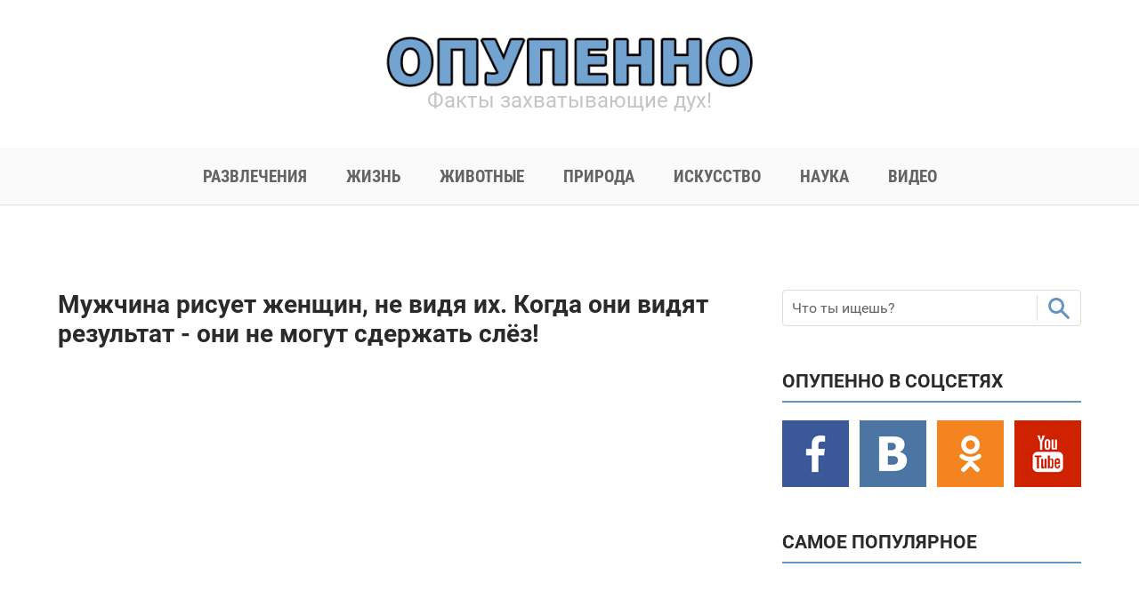

--- FILE ---
content_type: text/html;charset=UTF-8
request_url: https://opupenno.ru/545-muzhchina-risuet-zhenschin-ne-vidya-ih-kogda-oni-vidyat-rezultat-oni-ne-mogut-sderzhat-slez.html
body_size: 5685
content:
<!DOCTYPE html>
<html lang="ru" xmlns="https://w3.org/1999/xhtml" xml:lang="ru" prefix="og: https://ogp.me/ns# fb: https://ogp.me/ns/fb#">
<head>

<meta http-equiv="Content-Type" content="text/html; charset=windows-1251" />
<title>Мужчина рисует женщин, не видя их. Когда они видят результат - они не могут сдержать слёз! " Опупенно - факты захватывающие дух</title>
<meta name="description" content="Люби себя таким, каков ты есть., Джил Замора много лет проработал в полиции городка Сан-Хосе, потому имеет опыт составления фоторобота. После окончания карьеры в правоохранительных органах Джил" />
<meta name="keywords" content="таким, каков, Замора, женщин, руководствуясь, портреты, рисовал, интересный, эксперимент, описанием, собственной, незнакомцев, которые, приглашал, мужчина, внешности, Позже, очень, провести, потому" />

<meta property="og:site_name" content="Опупенно - факты захватывающие дух" />
<meta property="og:type" content="article" />
<meta property="og:title" content="Мужчина рисует женщин, не видя их. Когда они видят результат - они не могут сдержать слёз!" />
<meta property="og:url" content="https://opupenno.ru/545-muzhchina-risuet-zhenschin-ne-vidya-ih-kogda-oni-vidyat-rezultat-oni-ne-mogut-sderzhat-slez.html" />
<meta property="og:image" content="https://opupenno.ru/uploads/posts/2018-03/muzhchina-risuet-zhenschin-ne-vidya-ih-kogda-oni-vidyat-rezultat-oni-ne-mogut-sderzhat-slez_1.jpg" />
<link rel="search" type="application/opensearchdescription+xml" href="https://opupenno.ru/engine/opensearch.php" title="Опупенно - факты захватывающие дух" />
<link rel="alternate" type="application/rss+xml" title="Опупенно - факты захватывающие дух" href="https://opupenno.ru/rss.xml" />
<script type="text/javascript" src="/engine/classes/min/index.php?charset=windows-1251&amp;g=general&amp;17"></script>
<script type="text/javascript" src="/engine/classes/min/index.php?charset=windows-1251&amp;f=engine/classes/js/bbcodes.js,engine/classes/masha/masha.js&amp;17"></script>

<meta http-equiv="content-type" content="text/html; charset=utf-8" />
<meta http-equiv="content-language" content="ru" />
<meta name="viewport" content="initial-scale=1">
<link rel="icon" type="image/png" href="/templates/Default/images/favicon.png" />
<link rel="stylesheet" type="text/css" href="/templates/Default/css/css.css">
<link rel="stylesheet" type="text/css" href="/templates/Default/css/main.css" />
<link rel="stylesheet" type="text/css" href="/templates/Default/css/media.css" />
<link rel="stylesheet" href="/templates/Default/css/slider.css" />
<script type="text/javascript" src="/templates/Default/js/jquery_002.js"></script>
<script type="text/javascript" src="/templates/Default/js/share.js" async></script>

<script src="/templates/Default/js/slider.js" ></script>
</head>

<body>
   
<script type="text/javascript">
<!--
var dle_root       = '/';
var dle_admin      = '';
var dle_login_hash = '';
var dle_group      = 5;
var dle_skin       = 'Default';
var dle_wysiwyg    = '0';
var quick_wysiwyg  = '0';
var dle_act_lang   = ["Да", "Нет", "Ввод", "Отмена", "Сохранить", "Удалить", "Загрузка. Пожалуйста, подождите..."];
var menu_short     = 'Быстрое редактирование';
var menu_full      = 'Полное редактирование';
var menu_profile   = 'Просмотр профиля';
var menu_send      = 'Отправить сообщение';
var menu_uedit     = 'Админцентр';
var dle_info       = 'Информация';
var dle_confirm    = 'Подтверждение';
var dle_prompt     = 'Ввод информации';
var dle_req_field  = 'Заполните все необходимые поля';
var dle_del_agree  = 'Вы действительно хотите удалить? Данное действие невозможно будет отменить';
var dle_spam_agree = 'Вы действительно хотите отметить пользователя как спамера? Это приведёт к удалению всех его комментариев';
var dle_complaint  = 'Укажите текст Вашей жалобы для администрации:';
var dle_big_text   = 'Выделен слишком большой участок текста.';
var dle_orfo_title = 'Укажите комментарий для администрации к найденной ошибке на странице';
var dle_p_send     = 'Отправить';
var dle_p_send_ok  = 'Уведомление успешно отправлено';
var dle_save_ok    = 'Изменения успешно сохранены. Обновить страницу?';
var dle_reply_title= 'Ответ на комментарий';
var dle_tree_comm  = '0';
var dle_del_news   = 'Удалить статью';
var allow_dle_delete_news   = false;

jQuery(function($){
$('#dle-comments-form').submit(function() {
	doAddComments();
	return false;
});
});
//-->
</script>
   
<div id="fb-root"></div>
<script>(function(d, s, id) {
  var js, fjs = d.getElementsByTagName(s)[0];
  if (d.getElementById(id)) return;
  js = d.createElement(s); js.id = id;
  js.src = 'https://connect.facebook.net/ru_RU/sdk.js#xfbml=1&version=v2.12&appId=556527097846543&autoLogAppEvents=1';
  fjs.parentNode.insertBefore(js, fjs);
}(document, 'script', 'facebook-jssdk'));</script>

<div class="popup_cover"></div>
	<div id="facebook-social"></div>
	
	<div class="page-wrap">
		<header class="site-header">
	<div class="inner-wrap">
		<div class="logo"><a href="/" ><img src="/templates/Default/images/logo.png" alt="logo"/></a></div>
		<span class="slogan">Факты захватывающие дух!</span>
	</div>

<nav class="main-menu">
<div class="inner-wrap">
<ul>

<li><a href="/razvlecheniya" alt="Развлечения" title="Развлечения"><img class="category-logo" src="/templates/Default/images/category-razvlecheniya.png" alt="Развлечения"><span class="category-name">Развлечения</span></a></li>

<li><a href="/zhizn" alt="Жизнь" title="Жизнь"><img class="category-logo" src="/templates/Default/images/category-zhizn.png" alt="Жизнь"><span class="category-name">Жизнь</span></a></li>

<li><a href="/zhivotnye" alt="Животные" title="Животные"><img class="category-logo" src="/templates/Default/images/category-zhivotnye.png" alt="Животные"><span class="category-name">Животные</span></a></li>

<li><a href="/priroda" alt="Природа" title="Природа"><img class="category-logo" src="/templates/Default/images/category-priroda.png" alt="Природа"><span class="category-name">Природа</span></a></li>

<li><a href="/iskusstvo" alt="Искусство" title="Искусство"><img class="category-logo" src="/templates/Default/images/category-iskusstvo.png" alt="Искусство"><span class="category-name">Искусство</span></a></li>

<li><a href="/nauka" alt="Наука" title="Наука"><img class="category-logo" src="/templates/Default/images/category-nauka.png"  alt="Наука"><span class="category-name">Наука</span></a></li>

<li><a href="/video" alt="Видео" title="Видео"><img class="category-logo" src="/templates/Default/images/category-video.png" alt="Видео"><span class="category-name">Видео</span></a></li>			

</ul>
</div>
</nav>
	
</header>
<div class="inner-wrap">
<main id="main" class="site-main"><script type="text/javascript">
<!--
var _acic={dataProvider:10,allowCookieMatch:false};(function(){var e=document.createElement("script");e.type="text/javascript";e.async=true;e.src="https://www.acint.net/aci.js";var t=document.getElementsByTagName("script")[0];t.parentNode.insertBefore(e,t)})()
//-->
</script> <br><br>   
<section class="content-area">

 



<div id="blog" class="blog">

<div id='dle-content'><div id="topbar-wrap" class="topbar-wrap">
<div class="topbar">
<div class="topbar-title"><p>Мужчина рисует женщин, не видя их. Когда они видят результат - они не могут сдержать слёз!</p></div>
<div class="topbar-buttons">
<div class="topbar-share">
<a onclick="share.fb();" target="_blank">
<img src="/templates/Default/images/icon-facebook-50.jpg" alt="Поделиться на Facebook" />
<span>
<script>
if (self.innerWidth > 480) document.write('Поделиться на Facebook');
else document.write('Поделиться');
</script>
</span>
</a>
</div>
<div class="topbar-next-post">
<a href="https://opupenno.ru/546-eti-devushki-pohozhi-na-nastoyaschih-no-ty-nikogda-ne-dodumaeshsya-kto-eto-na-samom-dele.html">Следующая статья »</a>			</div>
</div>
<div class="clear"></div>
</div>
</div>


<article id="article" class="article">
<h1>Мужчина рисует женщин, не видя их. Когда они видят результат - они не могут сдержать слёз!</h1>
<div class="ad intext">
<script async src="//pagead2.googlesyndication.com/pagead/js/adsbygoogle.js"></script>
<ins class="adsbygoogle"
     style="display:block; text-align:center;"
     data-ad-layout="in-article"
     data-ad-format="fluid"
     data-ad-client="ca-pub-4047054345915133"
     data-ad-slot="5416281399"></ins>
<script>
     (adsbygoogle = window.adsbygoogle || []).push({});
</script>
</div>
<div class="fullstory"><p>Джил Замора много лет проработал в полиции городка Сан-Хосе, потому имеет опыт составления фоторобота.<br />После окончания карьеры в правоохранительных органах Джил решил провести один очень интересный эксперимент. Он рисовал портреты женщин, не видя их,<br />руководствуясь лишь их описанием собственной внешности. Позже мужчина приглашал незнакомцев,<br />которые впервые видели ту женщину, и по их описанию рисовал второй портрет. Результаты оказались потрясающими! Женщины не могли сдержать слёз.</p><br /><iframe src='https://youtube.com/embed/LMgAr2KgvL0?rel=0&feature=oembed&enablejsapi=1' width='770' height='430' frameborder='0' allowfullscreen></iframe><br /><p>Оказывается, многие люди критически относятся к собственной внешности. Но на самом деле каждый должен любить себя таким, каков он есть,<br />ведь окружающие  видят нас совершенно по-другому! Поделись этим интересным экспериментом с друзьями.</p><p class="'note">Источник: <a href="https://youtube.com/watch?v=LMgAr2KgvL0" >YouTube</a></p></div>
<script async src="//pagead2.googlesyndication.com/pagead/js/adsbygoogle.js"></script>
<ins class="adsbygoogle"
     style="display:block"
     data-ad-format="autorelaxed"
     data-ad-client="ca-pub-4047054345915133"
     data-ad-slot="3847799808"></ins>
<script>
     (adsbygoogle = window.adsbygoogle || []).push({});
</script>

<div class="clear"></div>					
</article>

<div class="share-buttons">
<div class="fb-share">
<a onclick="share.fb();" target="_blank">
<img src="/templates/Default/images/icon-facebook-50.jpg" alt="Поделиться на Facebook" />
<span>
<script>
if (self.innerWidth > 320) document.write('Поделиться на Facebook');
else document.write('Поделиться');
</script>
</span>
</a>
</div>
<div class="vk-share">
<a onclick="share.vk();" target="_blank"><img src="/templates/Default/images/icon-vk-50.jpg" alt="vkontakte share">
</a>
</div>
<div class="ok-share"><a onclick="share.ok();" target="_blank"><img src="/templates/Default/images/icon-odnoklassniki-50.jpg" alt="odnoklassniki share">
</a>
</div>
<div class="tw-share"><a onclick="share.tw();" target="_blank"><img src="/templates/Default/images/icon-twitter-50.jpg" alt="twitter share">
</a>
</div>
<div class="next-post"><a href="https://opupenno.ru/546-eti-devushki-pohozhi-na-nastoyaschih-no-ty-nikogda-ne-dodumaeshsya-kto-eto-na-samom-dele.html"><div>Следующая статья »</div>
</a>
</div>
</div>
<div class="clear"></div>	
<div class="ad bottom">
<script async src="//pagead2.googlesyndication.com/pagead/js/adsbygoogle.js"></script>
<!-- auto_size -->
<ins class="adsbygoogle"
     style="display:block"
     data-ad-client="ca-pub-4047054345915133"
     data-ad-slot="6180362407"
     data-ad-format="auto"></ins>
<script>
(adsbygoogle = window.adsbygoogle || []).push({});
</script>
</div>


<div class="related">
<h2>САМОЕ АКТУАЛЬНОЕ</h2>
{related-news}	
</div>
<div id="dle-ajax-comments"></div>
<form  method="post" name="dle-comments-form" id="dle-comments-form" action="/545-muzhchina-risuet-zhenschin-ne-vidya-ih-kogda-oni-vidyat-rezultat-oni-ne-mogut-sderzhat-slez.html">
		<input type="hidden" name="subaction" value="addcomment" />
		<input type="hidden" name="post_id" id="post_id" value="545" /></form></div>

</div>


<div class="clear"></div>
</section>
<aside id="sidebar" class="site-sidebar">

<div class="searchform-wrapper">
<form method="post" id="searchform" class="searchform" action=""> 
<input  id="searchInput" name="story"  type="" class="text-field" value="Что ты ищешь?" onfocus="if (this.value == 'Что ты ищешь?') {this.value = '';}" onblur="if (this.value == '') {this.value = 'Что ты ищешь?';}">
<input id="s-button" class="submit" type="submit" value="">
<input id="page" type="hidden" name="do" value="search">
<input id="page" type="hidden" name="subaction" value="search">
</form>
<div class="clear"></div>
</div>



<div class="social-groups">
	<h2>ОПУПЕННО В СОЦСЕТЯХ</h2>
	<div class="social-groups-img">
		<a href="https://facebook.com/opupenno" title=""ОПУПЕННО" на Facebook" target="_blank"><img src="/templates/Default/images/icon-facebook-75.jpg" alt=""ОПУПЕННО" на Facebook"/></a>
		<a href="/" title=""ОПУПЕННО" Вконтакте" target="_blank"><img src="/templates/Default/images/icon-vk-75.jpg" alt=""ОПУПЕННО" Вконтакте"/></a>
		<a href="/" title=""ОПУПЕННО" на Однокласниках" target="_blank"><img src="/templates/Default/images/icon-odnoklassniki-75.jpg" alt=""ОПУПЕННО" на Однокласниках"/></a>
		<a href="/" title=""ОПУПЕННО" на YouTube" target="_blank"><img src="/templates/Default/images/icon-youtube-75.jpg" alt=""ОПУПЕННО" на YouTube"/></a>
	</div>
	<div class="clear"></div>
</div>

<div class="sideblog clearfix">
<h2>САМОЕ ПОПУЛЯРНОЕ</h2>

</div>


<div style="position: relative; top: 0px;" id="ad-side" class="ad side">

</div>



					
<div style="display: none;" id="scroll-top">
<a href="#" id="topcontrol"><img src="/templates/Default/images/arrow-up.png" alt="arrow up"></a>
</div>

</aside>
<div class="clear"></div>
</main>
</div>
		
<footer id="footer" class="site-footer">
	<div class="inner-wrap">
		<div class="footer-left">
			<span class="footer-logo">ОПУПЕННО</span><br/>
			<span class="copyright">&copy; opupenno.ru 2008 - 2018. Все права защищены.</span>
		</div>
		<ul>
			<li><a href="/o-nas.html" alt="О нас" title="О нас">О нас</a></li>
			<li><a href="/?do=feedback" alt="Контакт" title="Контакт">Контакт</a></li>
			<li><a href="/?do=feedback" alt="Реклама" title="Реклама">Реклама</a></li>
			<li><a href="/politika-konfidencialnosti.html">Политика конфиденциальности</a></li>
		</ul>
		<div class="clear"></div>
	</div>
</footer>

	</div>



<!--LiveInternet counter--><script type="text/javascript">
new Image().src = "//counter.yadro.ru/hit?r"+
escape(document.referrer)+((typeof(screen)=="undefined")?"":
";s"+screen.width+"*"+screen.height+"*"+(screen.colorDepth?
screen.colorDepth:screen.pixelDepth))+";u"+escape(document.URL)+
";h"+escape(document.title.substring(0,150))+
";"+Math.random();</script><!--/LiveInternet-->

</body>
</html>

<!-- DataLife Engine Copyright SoftNews Media Group (https://dle-news.ru) -->















--- FILE ---
content_type: text/html; charset=utf-8
request_url: https://www.google.com/recaptcha/api2/aframe
body_size: 265
content:
<!DOCTYPE HTML><html><head><meta http-equiv="content-type" content="text/html; charset=UTF-8"></head><body><script nonce="Tzb6TT9xYueu8UaOow9yrg">/** Anti-fraud and anti-abuse applications only. See google.com/recaptcha */ try{var clients={'sodar':'https://pagead2.googlesyndication.com/pagead/sodar?'};window.addEventListener("message",function(a){try{if(a.source===window.parent){var b=JSON.parse(a.data);var c=clients[b['id']];if(c){var d=document.createElement('img');d.src=c+b['params']+'&rc='+(localStorage.getItem("rc::a")?sessionStorage.getItem("rc::b"):"");window.document.body.appendChild(d);sessionStorage.setItem("rc::e",parseInt(sessionStorage.getItem("rc::e")||0)+1);localStorage.setItem("rc::h",'1768986147292');}}}catch(b){}});window.parent.postMessage("_grecaptcha_ready", "*");}catch(b){}</script></body></html>

--- FILE ---
content_type: text/css
request_url: https://opupenno.ru/templates/Default/css/main.css
body_size: 4104
content:
/*----------------------------------------------------------------------------------------------------*/
/* Main css file opupenno.ru
/* 1. Main Elements
/* 2. Header
/* 3. Content Area
/* 4. Blog
/* 5. Navigation
/* 6. Sidebar
/* 7. Footer
/* 8. Topbar
/* 9. Advertisement
/* 10. Modal Popups
/*----------------------------------------------------------------------------------------------------*/

/*-------------------------------------------------- 
1. MAIN ELEMENTS 
--------------------------------------------------*/
body, html, figure, ul { margin: 0; padding: 0; }
body {
	background-color: #fff;
	color: #2a2a2a;
	font-family: Roboto, Helvetica, Arial, sans-serif;
	font-size: 19px;
	font-style: normal;
	font-weight: normal;
}
article, aside, footer, header, hgroup, main, nav, section { display: block; }
a {
	color: #2a2a2a;
	text-decoration: none;
	transition: 0.15s ease-in all;
	-moz-transition: 0.15s ease-in all;
	-ms-transition: 0.15s ease-in all;
	-o-transition: 0.15s ease-in all;
	-webkit-transition: 0.15s ease-in all;
}
a:hover { color: #6594c1; }
.clear { clear: both; }
.inner-wrap { margin: 0 auto; max-width: 1150px; padding: 0 25px; }
.clearfix:before,
.clearfix:after { content: ""; display:table; }
.clearfix:after { clear: both; }

/*-------------------------------------------------- 
2. HEADER 
--------------------------------------------------*/
.site-header { text-align: center; }
.logo { line-height: 0; padding: 40px 0 0; }
.logo a { display: inline-block; }
.logo a:hover { opacity: 0.75; }
.logo img { max-width: 420px; width: 100%; }
.slogan { color: #c4c4c4; font-size: 24px; }
.main-menu {
	background-color: #fafafa;
	box-shadow: 0 1px 2px 0 rgba(0, 0, 0, 0.15),inset 0 1px 0 0 rgba(0, 0, 0, 0.02);
	font-family: 'Roboto Condensed', Helvetica, Arial, sans-serif;
	font-weight: bold;
	margin: 40px 0 50px;
	padding: 20px 0;
	text-transform: uppercase;
}
.main-menu a { color: #646464; }
.main-menu a:hover { color: #6594c1; }
.main-menu li { display: inline; padding: 0 20px; }
.main-menu li:first-child { padding-left: 0; }
.main-menu li:last-child { padding-right: 0; }
.main-menu li .category-logo { display: none; }
.main-menu li a:hover .category-logo {
    transition: 0.15s ease-in all;
    -moz-transition: 0.15s ease-in all;
    -ms-transition: 0.15s ease-in all;
    -o-transition: 0.15s ease-in all;
    -webkit-transition: 0.15s ease-in all;
    opacity: 0.75;
}

/*-------------------------------------------------- 
3. CONTENT AREA 
--------------------------------------------------*/
.content-area { float: left; max-width: 770px; min-height: 300px; width: 100%; }
.article h1 { font-size: 28px; font-weight: bold; margin: 0 0 30px; }
.article h2 { font-size: 24px; font-weight: bold; margin: 30px 0; }
.article a { color: #6594c1; font-weight: bold; }
.article a:hover { color: #646464; }
.article p { line-height: 1.4em; margin: 30px 0 20px; text-align: justify; }
.article p.note { color: #c4c4c4; font-size: 16px; margin: 3px 0 30px; text-align: center; }
.article p.note a { font-weight: normal; }
.article p.note.source { float: right; margin: 0; }
.photo , .video { line-height: 0; margin: 20px auto 0; text-align: center; }
.photo img { max-width: 100%; }
.photo .image-rollover-wrap { display: none; float: left; position: relative; width: 100%; }
.photo .image-rollover {
	background-size: 100%;
	border-bottom: 1px solid #fff;
	border-right: 1px solid #fff;
	color: #fff;
	cursor: pointer;
	height: 50px;
	left: -51px;
	position: absolute;
	width: 50px;
}
.photo .image-rollover:hover { opacity: 0.75; }
.photo .rollover-fb { background: url(../images/icon-facebook-50.jpg) no-repeat 0 0; top: 0; }
.photo .rollover-vk { background: url(../images/icon-vk-50.jpg) no-repeat 0 0; top: 51px; }
.photo .rollover-ok { background: url(../images/icon-odnoklassniki-50.jpg) no-repeat 0 0; top: 102px; }
.photo .rollover-tw { background: url(../images/icon-twitter-50.jpg) no-repeat 0 0; top: 153px; }
.share-buttons { float: left; margin: 10px 0 50px; width: 100%; }
.share-buttons div { float: left; margin-left: 5px; }
.share-buttons div:first-child { margin-left: 0; }
.share-buttons a {
	color: #fff;
	cursor: pointer;
	display: block;
	float: left;
	font-family: 'Roboto Condensed', Helvetica, Arial, sans-serif;
	font-size: 17px;
	font-weight: bold;
	text-transform: uppercase;
	width: 100%;
}
.share-buttons a:hover { cursor: pointer; opacity: 0.75; }
.share-buttons a img { float: left; max-width: 50px; }
.share-buttons .fb-share { width: 400px; }
.share-buttons .fb-share a { background-color: #3b5998; }
.share-buttons .fb-share a span { float: left; margin-left: -5px; padding: 15px 0; text-align: center; width: 350px; }
.share-buttons .vk-share a { background-color: #4c75a3; }
.share-buttons .ok-share a { background-color: #f48420; }
.share-buttons .next-post {width: 200px; }
.share-buttons .next-post a { background-color: #6594c1; }
.share-buttons .next-post a div { float: left; padding: 15px 0; text-align: center; width: 100%; }
.comments { margin-bottom: 50px; }
.comments h2, .related h2 { 
	border-bottom: 2px solid #6594c1;
	font-size: 21px;
	font-weight: bold;
	margin: 0 0 30px;
	padding: 0 0 10px;
	text-align: center;
}
.fb-comments, .fb-comments span, .fb-comments iframe{ display: block !important; width: 100% !important; }
.related-post { display: inline-block; margin-bottom: 30px; margin-left: 4%; width: 48%; }
.related-post:nth-child(2n) { margin-left: 0; }
.related-post a { display: flex; }
.related-post img {
	box-sizing: border-box;
	height: 100%;
	transform: translateZ(0) scale(1.0, 1.0);
	-moz-transform: translateZ(0) scale(1.0, 1.0);
	-ms-transform: translateZ(0) scale(1.0, 1.0);
	-o-transform: translateZ(0) scale(1.0, 1.0);
	-webkit-transform: translateZ(0) scale(1.0, 1.0);
	transition: 0.15s ease-in all;
	-moz-transition: 0.15s ease-in all;
	-ms-transition: 0.15s ease-in all;
	-o-transition: 0.15s ease-in all;
	-webkit-transition: 0.15s ease-in all;
	width: 100%;
}
.related-post img:hover { opacity: 0.75; }
.related-post h3 { font-size: 18px; font-weight: bold; margin: 10px 0 0; text-align: center; }

/*-------------------------------------------------- 
4. BLOG 
--------------------------------------------------*/
.blog { margin-bottom: 25px; }
.post { height: 197px; padding: 25px 0; }
.post:first-child { padding-top: 0; }
.post-thumb { float: left; }
.post-thumb img {
	height: 197px;
	transition: 0.15s ease-in all;
	-moz-transition: 0.15s ease-in all;
	-ms-transition: 0.15s ease-in all;
	-o-transition: 0.15s ease-in all;
	-webkit-transition: 0.15s ease-in all;
	width: 375px;
}
.post-thumb img:hover { opacity: 0.75; }
.post-content { float: right; font-size: 16px; height: 100%; position: relative; width: 375px; }
.post-header { margin-top: -3px; }
.post-header h2 { font-size: 21px; font-weight: bold; line-height: 1.2em; margin: 0 0 10px; }
.post-header .description { color: #646464; }
.post-note { bottom: 0; line-height: 1.2em; position: absolute; }
.post-note span { color: #c4c4c4; }
.post-note span a { color: #6594c1; }
.post-note span a:hover { color: #646464; }
.post-note img { float: left; margin: 1px 7px 0 0; }
.post-note div { float: left; margin-top: 5px; }
.post-note div:first-child { margin-right: 15px; }
.post-note .category span:after { color: #6594c1; content: " � "; font-family: Helvetica, Arial, sans-serif; }
.post-note .category span:last-child:after { content: ""; }
.search-result-title { font-size: 28px; font-weight: bold; margin: 0 0 20px; }

.flip-container { perspective: 1000px; position:relative; transform-style: preserve-3d; }
.flip-container, .front, .back { height: 350px; margin: 0 auto; max-width: 650px; width: 100%; }
.flip-container.hovered .back { transform: rotateY(0deg); }
.flip-container.hovered .front { transform: rotateY(180deg); }
.flip-container img { max-width: 100%; width: 100%; }
.flipper { position: relative; transition: 0.6s; transform-style: preserve-3d; }
.flipper .back { transform: rotateY(-180deg); }
.flipper .front { z-index: 2; transform: rotateY(0deg); }
.flipper .front, .flipper .back { backface-visibility: hidden;  position: absolute; left: 0; transition: 0.6s; transform-style: preserve-3d;  top: 0;}
.flipper .front:hover, .flipper .back { cursor: pointer; }
.flipper .front:before, .flipper .back:before {
	background: url('../img/rotate.png') 0 0 no-repeat;
	content: '';
	height: 30px;
	left: 20px;
	opacity: 0;
	position: absolute;
	top: 20px;
	width: 30px;
	z-index: 100;
}
.flipper .front:hover:before, .flipper .back:hover:before {
	opacity: 0.75;
	transition: 0.25s ease-in all;
	-moz-transition: 0.25s ease-in all;
	-ms-transition: 0.25s ease-in all;
	-o-transition: 0.25s ease-in all;
	-webkit-transition: 0.25s ease-in all;
}

.flipper .front:after {
	background-color: rgba(12, 19, 28, .6);
	bottom: 0px;
	box-sizing: border-box;
	color: #FFFFFF;
	content: '������� ����� �����������';
	font-size: 17px;
	left: 0px;
	padding: 10px 0px;
	position: absolute;
	text-align: center;
	width: 100%;
}
/*-------------------------------------------------- 
5. FULLSTORY 
--------------------------------------------------*/
.fullstory {}
.fullstory img {width: 100%;}

/*-------------------------------------------------- 
6. NAVIGATION 
--------------------------------------------------*/
.navigation {
	float: left;
	font-family: 'Roboto Condensed', Helvetica, Arial, sans-serif;
	font-size: 17px;
	font-weight: bold;
	text-transform: uppercase;
	width: 100%;
}
.navigation  a {
	background-color: #fafafa;
	border-radius: 4px;
	box-shadow: 0 1px 2px 0 rgba(0, 0, 0, 0.15),inset 0 1px 0 0 rgba(0, 0, 0, 0.02);
	color: #646464;
	display: inline-block;
	padding: 10px 14px;
}
.navigation  a:hover { color: #6594c1; }
.navigation div { float: left; height: 42px; }
.navigation .navi-left { text-align: left; width: 12%; }
.navigation .navi-left a:after {content: "�����";}
.navigation .navi-middle { text-align: center; width: 76%; }
.navigation .navi-right { text-align: right; width: 12%; }
.navigation .navi-right a:after {content: "�����";}
.navigation .navi-middle span { color: #6594c1; cursor: default;background-color: #fafafa; border-radius: 4px; box-shadow: 0 1px 2px 0 rgba(0, 0, 0, 0.15),inset 0 1px 0 0 rgba(0, 0, 0, 0.02); display: inline-block; padding: 10px 14px; }
.navigation .navi-middle a { padding: 6px 10px; }

/*-------------------------------------------------- 
7. SIDEBAR 
--------------------------------------------------*/
.site-sidebar { float: right; margin-left: 44px; text-align: center; width: 336px; }
.site-sidebar h2 { 
	border-bottom: 2px solid #6594c1;
	font-size: 21px;
	font-weight: bold;
	margin: 0 0 20px;
	padding: 0 0 10px;
	text-align: left;
}
.searchform-wrapper, .social-groups { margin-bottom: 50px; }
.searchform {
	border: 1px solid #ddd;
	border-radius: 4px;
	box-sizing: border-box;
	float: left;
	padding: 5px 0 5px 5px;
	width: 100%;
}
.searchform input {
	border: none;
	color: #646464;
	font-family: Roboto, Helvetica, Arial, sans-serif;
	font-size: 16px;
	outline: none;
	padding: 5px;
}
.searchform .text-field { float: left; width: 80%; }
.searchform .submit {
	background: url(../images/icon-search.png) center no-repeat;
	border-left: 1px solid #ddd;
	cursor: pointer;
	float: right;
	transition: 0.15s ease-in all;
	-moz-transition: 0.15s ease-in all;
	-ms-transition: 0.15s ease-in all;
	-o-transition: 0.15s ease-in all;
	-webkit-transition: 0.15s ease-in all;
	width: 15%;
}
.searchform .submit:hover { opacity: 0.75; }
.social-groups a { box-sizing: border-box; display: inline-block; float: left; margin-left: 12px; width: 75px; }
.social-groups a:first-child { margin-left: 0; }
.social-groups a:hover { opacity: 0.75; }
.social-groups-img { float:left; line-height: 0; }
.social-groups-img img { width: 100%; }
.sideblog { margin-bottom: 30px; }
.sidepost { margin-bottom: 30px; }
.sidepost:last-child { margin-bottom: 0; }
.sidepost a { display: flex; }
.sidepost img {
	box-sizing: border-box;
	height: 100%;
	transition: 0.15s ease-in all;
	-moz-transition: 0.15s ease-in all;
	-ms-transition: 0.15s ease-in all;
	-o-transition: 0.15s ease-in all;
	-webkit-transition: 0.15s ease-in all;
	width: 100%;
}
.sidepost img:hover { opacity: 0.75; }
.sidepost h3 { margin: 10px 0 0; font-size: 18px; font-weight: bold; }
.sideblog-small { display: block; max-width: 336px; }
.sidepost-small  { margin-bottom: 20px; }
.sidepost-small a { display: inline; }
.sidepost-small img {
	border-radius: 4px;
	box-sizing: border-box;
    float: left;
    height: 100%;
    transition: 0.15s ease-in all;
    -moz-transition: 0.15s ease-in all;
    -ms-transition: 0.15s ease-in all;
    -o-transition: 0.15s ease-in all;
    -webkit-transition: 0.15s ease-in all;
    width: 36%;
}
.sidepost-small img:hover { opacity: 0.75; }
.sidepost-small h3 {
    float: right;
    font-size: 16px;
    font-weight: normal;
    line-height: 1.1em;
	margin: -2px 0 0;
    text-align: left;
    width: 61%;
}
#scroll-top { bottom: 65px; display: none; margin: 0 120px; position: fixed; }
#scroll-top a { display: block; line-height: 0; opacity: 0.6; }
#scroll-top a:hover { opacity: 1.0; }

/*-------------------------------------------------- 
8. FOOTER 
--------------------------------------------------*/
.site-footer {
    background-color: #f9f9f9;
    border-top: 1px solid #ddd;
    box-shadow: inset 0px 3px 3px 0px rgba(0, 0, 0, 0.05);
	color: #c4c4c4;
	margin: 50px 0 0;
}
.site-footer .footer-left { float: left; margin: 25px 0; }
.site-footer .footer-logo {
	float: left;
	font-family: Helvetica, Arial, sans-serif;
	font-size: 28px;
	font-weight: bold;
	letter-spacing: -1px;
}
.site-footer .copyright { float: left; font-size: 16px; }
.site-footer a { color: #646464; }
.site-footer a:hover { color: #6594c1; }
.site-footer ul {
	float: right;
	font-family: 'Roboto Condensed', Helvetica, Arial, sans-serif;
	font-size: 17px;
	font-weight: bold;
	margin: 42px 0 39px;
	text-transform: uppercase;
}
.site-footer li { display: inline; }
.site-footer li:before { content: "�"; font-family: Helvetica, Arial, sans-serif; padding: 0 15px 0 13px; vertical-align: middle; }
.site-footer li:first-child:before { display: none; }

/*-------------------------------------------------- 
9. TOPBAR 
--------------------------------------------------*/
.topbar-wrap {
	background-color: #fafafa;
	border: 1px solid #ddd;
	box-shadow: 0 1px 2px 0 rgba(0, 0, 0, 0.15),inset 0 1px 0 0 rgba(0, 0, 0, 0.02);
	left: 0;
	max-height: 0;
	overflow: hidden;
	position: fixed;
	top: 0;
	transition: 0.6s ease-in all;
	-moz-transition: 0.6s ease-in all;
	-ms-transition: 0.6s ease-in all;
	-o-transition: 0.6s ease-in all;
	-webkit-transition: 0.6s ease-in all;
	visibility: hidden;
	width: 100%;
	z-index: 9000;
}
.topbar-visible { max-height: 60px; visibility: visible; }
.topbar { height: 60px; margin: 0 auto; max-width: 1200px; }
.topbar-title { display: table; float: left; height: 100%; max-width: 700px; text-align: center; }
.topbar-title p { display: table-cell; font-size: 21px; font-weight: bold; vertical-align: middle; }
.topbar-buttons {
	border-collapse: separate;
	border-spacing: 5px 0;
	display: table;
	float: right;
	height: 100%;
	margin-right: -5px;
}
.topbar-buttons a:hover { opacity: 0.75; }
.topbar-share, .topbar-next-post { display: table-cell; vertical-align: middle; }
.topbar-share a, .topbar-next-post a {
	color: #fff;
	cursor: pointer;
	display: block;
	font-family: 'Roboto Condensed', Helvetica, Arial, sans-serif;
	font-size: 17px;
	font-weight: bold;
	text-transform: uppercase;
}
.topbar-share a { background-color: #3b5998; float: left; }
.topbar-share a img { float: left; max-width: 50px; }
.topbar-share a span { float: right; padding: 15px 15px 15px 0; }
.topbar-next-post a { background-color: #6594c1; padding: 15px; }

/*-------------------------------------------------- 
10. ADVERTISEMENT 
--------------------------------------------------*/
.ad { line-height: 0; text-align: center; width: 100%; }
.ad.intext { margin: 30px auto; }
.ad.bottom { margin: 0 auto 50px; }
.ad.side { margin-bottom: 30px; max-width: 336px; }

/*-------------------------------------------------- 
11. MODAL POPUPS 
--------------------------------------------------*/
.modal { background-color: #fff; box-shadow: 0 0 10px #000; display: none; max-width: 420px; text-align: center; }
#facebook-modal .fb-logo { background-color: #3b5998; line-height: 0; padding: 5px; }
#facebook-modal p { display: inline-block; font-size: 18px; line-height: 1.3em; margin: 15px 15px 0; width: 70%; }
#facebook-modal hr { background-color: #ddd; border: none; height: 2px; margin: 1em auto; width: 40%; }
#facebook-modal .fb-like { display: block; line-height: 0; }
#facebook-modal .fb-like span, #facebook-modal .fb-like iframe { height: 20px !important; width: 81px !important; }
#facebook-modal .fb-popup-bottom { background-color: #f8f8f8; margin-top: 1em; padding: 7px; }
#facebook-modal a { color: #888; font-size: 14px; opacity: 0.6; }
#facebook-modal a:hover { opacity: 1; text-decoration: underline; }
#facebook-modal a.close-modal {
	background: url(../images/icon-close.png) no-repeat 0 0;
	height: 16px;
	opacity: 0.3;
	position: absolute;
	right: 10px;
	top: 10px;
	width: 16px;
}
#facebook-modal a.close-modal:hover { opacity: 0.7; }

--- FILE ---
content_type: text/css
request_url: https://opupenno.ru/templates/Default/css/media.css
body_size: 1659
content:
@media screen and (max-width: 1279px) {
    .content-area {
        width: 68%;
    }

    .site-sidebar {
        margin-left: 2%;
        width: 30%;
    }

    .ism-slider {
        max-width: 770px;
        width: 100% !important;
    }

    .post {
        height: 100%;
    }

    .post-thumb {
        width: 48%;
    }

    .post-thumb a {
        display: block;
    }

    .post-thumb img {
        display: block;
        height: 100%;
        max-width: 100%;
        width: 100%;
    }

    .post-header h2 {
        font-size: 20px;
    }

    .post-note {
        position: relative;
        margin-top: 15px;
    }

    .post-content {
        height: 100%;
        width: 48%;
    }

    .social-groups-img {
        width: 100%;
    }

    .social-groups a {
        margin: 0 2.67% 0 0;
        width: 23%;
    }

    .social-groups a:last-child {
        margin: 0;
    }

    .topbar-title {
        display: none;
    }

    .topbar-buttons {
        float: none;
        margin: 0 auto;
    }

    .share-buttons a {
        height: 50px;
    }

    .share-buttons a img {
        height: 50px;
        max-width: 100%;
        width: 100%;
    }

    .share-buttons .fb-share {
        text-align: center;
        width: 50%;
    }

    .share-buttons .fb-share a span {
        display: inline-block;
        float: none;
        width: initial;
    }

    .share-buttons .fb-share a img {
        width: auto;
    }

    .share-buttons .next-post {
        width: 27%;
    }

    .share-buttons div {
        height: 100%;
        margin-left: 0.5%;
        width: 7%;
    }

    .related .related-post:last-child, .related .related-post:nth-last-child(2) {
        margin-bottom: 0;
    }

    .video {
        height: 0;
        padding-bottom: 56.25%;
        padding-top: 30px;
        position: relative;
        width: 100%;
    }

    .video > iframe {
        height: 100%;
        left: 0;
        position: absolute;
        top: 0;
        width: 100%;
    }

}

@media screen and (max-width: 1023px) {

    .content-area {
        float: none;
        margin: 0 auto;
        width: 100%;
    }

    .site-sidebar {
        float: none;
        margin: 50px auto 0 auto;
        max-width: 770px;
        width: 100%;
    }

    .searchform-wrapper, .social-groups, .sideblog-small {
        display: none;
    }

    .ad.side-big {
        float: right;
        margin-top: 34px;
        width: 40%;
    }

    .sideblog {
        float: none;
        width: 100%;
    }

    .site-sidebar .sidepost {
        float: left;
        margin: 0 2% 2% 0;
        width: 49%;
    }

    .site-sidebar h2 {
        text-align: center;
    }
    
    .site-sidebar .sidepost:nth-child(odd) {
        margin-right: 0;
    }

    .ad.side {
        margin: 0 auto;
    }

    .ad.side-small {
        display: inline-block;
        margin-bottom: 0;
    }

    .main-menu li {
        padding: 0px 16.5px;
    }

    .main-menu li a {
        font-size: 18px;
    }

    .post {
        float: none;
        height: auto;
        margin: 0 auto;
        max-width: 550px;
        padding: 25px 0;
        text-align: center;
    }

    .post-thumb, .post-content {
        float: none;
        width: 100%;
    }

    .post-content {
        padding: 30px 0;
        text-align: center;
    }

    .post-header {
        padding: 0 10px;
    }

    .post-thumb img {
        display: block;
        height: auto;
        max-width: 100%;
        width: 100%;
    }

    .post-note {
        display: inline-block;
        margin: 10px 0 0 0;
        position: relative;
    }

    .site-footer .inner-wrap {
        padding: 25px 15px;
    }

    .site-footer .footer-left, .site-footer ul {
        float: none;
        text-align: center;
    }

    .site-footer .footer-left {
        margin: 0 0 25px 0;
    }

    .site-footer .footer-logo, .site-footer .copyright {
        float: none;
    }

    .site-footer ul {
        margin: 0;
    }

    .photo .image-rollover {
        left: 0px;
    }
}

@media screen and (max-width: 800px) {
    .site-sidebar {
        margin: 30px 0 0 0;
    }

    .ad.side-big {
        float: none;
        margin: 0 auto;
        width: 100%;
    }

    .sideblog {
        margin: 30px 0;
    }

    .main-menu li {
        display: inline-block;
    }

    .main-menu li .category-name {
        display: none;
    }

    .main-menu a, .main-menu li .category-logo {
        display: inline-block;
    }

    .navigation {
        float: none;
        margin: 0 auto;
        max-width: 550px;
    }

    .navigation .navi-middle {
        display: none;
    }

    .navigation .navi-left {
        margin-bottom: 20px;
    }

    .navigation .navi-right, .navigation .navi-left {
        display: block;
        float: none;
        text-align: center;
        width: 100%;
    }

    .navigation a {
        padding: 10px 0;
        width: 100%;
    }
}

@media screen and (max-width: 768px) {
    .share-buttons .fb-share {
        width: 60%;
    }

    .share-buttons .next-post {
        width: 39.5%;
    }

    .share-buttons .vk-share, .share-buttons .ok-share, .share-buttons .tw-share {
        display: none;
    }

    #slider .ism-slide .ism-caption a:first-child {
        font-size: 32px !important;
    }

    #slider .ism-slide .ism-caption a.button-more {
        font-size: 15px !important;
        margin-top: 15px !important;
        padding: 10px 15px !important;
    }

    .flip-container,  .flipper .front,  .flipper .back {
        height: auto;
    }

    .flipper .front {
        position: relative;
    }

    .flipper img {
        display: block;
    }


}

@media screen and (max-width: 720px) {
    .site-footer .footer-left {
        margin: 0;
    }

    .site-footer ul {
        display: none;
    }

    .single .site-footer .footer-left {
        margin: 0 0 35px 0;
    }

    #slider .ism-slide .ism-caption a:first-child {
        font-size: 28px !important;
    }
}

@media screen and (max-width: 600px) {
    .main-menu li {
        padding: 0 5px;
    }

    .main-menu a, .main-menu li .category-logo {
        max-width: 90%;
    }

    #slider {
        display: none;
    }

    .related-post, .site-sidebar .sidepost, .related .related-post:nth-last-child(2) {
        margin: 0 0 30px 0;
        width: 100%;
    }

    .site-sidebar .sidepost:last-child {
        margin-bottom: 0;
    }

    .share-buttons a {
        font-size: 14px;
    }

    .share-buttons .fb-share a span {
        padding: 16.5px 40px 16.5px 0;
    }

    .share-buttons .next-post a span {
        padding: 16.5px 0;
    }

    .topbar-share a, .topbar-next-post a {
        font-size: 16px;
    }

    .related {
        display: none;
    }

    .flipper .front:after{
        font-size: 14px;
    }
}

@media screen and (max-width: 480px) {
    .slogan {
        font-size: 19px;
    }

    .main-menu .inner-wrap {
        padding: 0 2px;
    }

    .main-menu li {
        margin: 0 -2px;
        padding: 0;
    }

    .main-menu a, .main-menu li .category-logo {
        display: inline-block;
        max-width: 85%;
    }

    .inner-wrap {
        padding: 0 15px;
    }

    .post {
        padding: 15px 0;
    }

    .post-content {
        padding: 10px 0 0 0;
    }

    .post-note, .post-header .description {
        display: none;
    }

    .topbar-wrap {
        border: none;
        bottom: 0;
        top: initial;
    }

    .topbar {
        height: 50px;
    }

    .topbar-buttons, .topbar-share a, .topbar-next-post a {
        border-spacing: 0;
        text-align: center;
        width: 100%;
    }

    .topbar-share, .topbar-next-post {
        width: 50%;
    }

    .article p {
        text-align: left;
    }

    .share-buttons .fb-share, .share-buttons .next-post {
        width: 100%;
    }

    .share-buttons .next-post {
        margin: 10px 0 0 0;
    }

    .topbar-share a span, .topbar-next-post a {
        display: inline-block;
        float: none;
        font-size: 14px;
        height: 50px;
        padding: 16.5px 0;
    }

    .topbar-share a span {
        padding-right: 25px;
    }

    .post-header h2 {
        font-size: 19px;
        margin: 0;
    }
}

@media screen and (max-width: 380px) {
    .main-menu li {
        margin: 0 -2.5px;
    }
}
@media screen and (max-width: 320px) {

}

--- FILE ---
content_type: text/css
request_url: https://opupenno.ru/templates/Default/css/slider.css
body_size: 1321
content:
.ism-slider > ol, .ism-slider > ol > li, .ism-slider > ol > li > img { list-style: none; margin: 0; padding: 0; width: 100%; }
.ism-slider {
	-webkit-animation: ism-fadein 3s;
	background-clip: padding-box;
	-moz-background-clip: padding;
	-webkit-background-clip: padding-box;
	cursor: default;
	overflow: hidden;
	padding: 0 !important;
	position: relative;
	user-select: none;
	-khtml-user-select: none;
	-moz-user-select: none;
	-ms-user-select: none;
	-webkit-user-select: none;
	z-index: 2;
}
@-webkit-keyframes ism-fadein {	from { opacity: 0; } to { opacity: 1; } }
@-webkit-keyframes ism-loading { 50% { left: 120px; } }
@-webkit-keyframes slidein {
  0% { -webkit-transform: translate(-1200px, 0); transform: translate(-1200px, 0); }
  100% { -webkit-transform: translate(0, 0); transform: translate(0, 0); }
}
@keyframes slidein {
  0% { -webkit-transform: translate(-1200px, 0); transform: translate(-1200px, 0); }
  100% { -webkit-transform: translate(0, 0); transform: translate(0, 0); }
}
.ism-slider .ism-slides {
	height: 100%;
	list-style: none;
	margin-bottom: 0;
	margin-top: 0;
	padding: 0 !important;
	position: absolute;
	top: 0;
	z-index: 1;
}
.ism-slider li.ism-slide {
	bottom: 0;
	display: block;
	height: 100%;
	margin: 0 !important;
	overflow: hidden;
	padding: 0 !important;
	position: absolute;
	text-align: center;
	top: 0;
}
.ism-slider .ism-img-frame { display: block; height: 100%; opacity: 0.6; position: absolute; width: 100%; }
.ism-slider a.ism-image-link {
	color: inherit;
	display: block;
	height: 100%;
	left: 0;
	position: absolute;
	text-decoration: none;
	top: 0;
	width: 100%;
}
.ism-slider .ism-img { border: none; display: block; pointer-events: none; position: absolute; }
.ism-button {
	background-position: center center;
	background-repeat: no-repeat;
	border: none;
	box-sizing: border-box;
	cursor: pointer;
	display: block;
	outline: none;
	padding: 0;
	position: absolute;
	text-align: center;
	z-index: 3;
}
.ism-caption {
	box-sizing: border-box;
	height: auto;
	line-height: 1.2em;
	text-align: left;
	text-shadow: none;
	visibility: hidden;
	width: auto;
}
a.ism-image-link .ism-caption, a.ism-caption { font-weight: normal; text-decoration: none; }
a.ism-caption:hover { text-decoration: underline; }
.ism-radios { color: #fff; font-size: 1px; list-style: none; margin: 0; padding: 0; }
.ism-slider .ism-radios {
	background-color: rgba(255, 255, 255, 0.0);
	bottom: 25px;
	box-sizing: border-box;
	height: 0;
	left: 0;
	overflow: visible;
	padding: 0;
	position: absolute;
	right: 30px;
	width: auto;
	z-index: 3;
}
.ism-radios li { display: inline-block; margin: 0 3px; padding: 0; position: relative; }
.ism-radios input.ism-radio { display: none; }
.ism-radios label { box-sizing: border-box; cursor: pointer; display: block; margin: 0; text-decoration: none; }
#slider { border-radius: 4px; height: 404px; margin-bottom: 50px; width: 770px; }
#slider-ism-badge { width: 770px; }
#slider .ism-button {
	background-color: rgba(0, 0, 0, 0.3);
	background-size: 16px 16px;
	border-radius: 25px;
	color: #fff;
	display: none;
	height: 50px;
	margin-top: -25px;
	top: 50%;
	visibility: hidden;
	width: 50px;
}
#slider .ism-button-prev { background-image: url(../img/icon-prev.png) left: 20px; }
#slider .ism-button-next { background-image: url(../img/icon-next.png) right: 20px; }
#slider .ism-button:hover { background-color: rgba(0, 0, 0, 0.6); }
#slider:hover .ism-button { visibility: visible; }
#slider .ism-radios { display: block; height: 20px; text-align: right; }
#slider .ism-radios label { border: 2px solid #2a2a2a; border-radius: 3px; color: #fff; height: 20px; width: 20px; }
#slider .ism-radios li.active label { background-color: #2a2a2a; }
#slider .ism-radios label:hover { background-color: #646464; border: 2px solid #2a2a2a; }
#slider .ism-img-frame { width: 100%; }
#slider .ism-img {
	top: 50%;
	transform: translateY(-50%);
	-moz-transform: translateY(-50%);
	-ms-transform: translateY(-50%);
	-o-transform: translateY(-50%);
	-webkit-transform: translateY(-50%);
	width: 100%;
}
#slider .ism-slide .ism-caption.ism-caption-anim { animation: fadein 0.5s; -webkit-animation: fadein 0.5s; }
#slider .ism-slide .ism-caption { left: 12%; position: absolute; right: 12%; top: 18%; visibility: visible !important; }
#slider .ism-slide .ism-caption a {
	color: #2a2a2a;
	float: left;
	font-family: Roboto, Helvetica, Arial, sans-serif;
	font-size: 35px;
	font-weight: bold;
	line-height: 1.2em;
}
#slider .ism-slide .ism-caption a:hover { color: #000; }
#slider .ism-slide .ism-caption a.button-more {
	background-color: #2a2a2a;
	border-radius: 4px;
	color: #fff;
	font-family: 'Roboto Condensed', Helvetica, Arial, sans-serif;
	font-size: 17px;
	margin-top: 30px;
	padding: 15px 30px;
}
#slider .ism-slide .ism-caption a.button-more:hover { background-color: #f7a251; }

--- FILE ---
content_type: application/javascript
request_url: https://opupenno.ru/templates/Default/js/slider.js
body_size: 13594
content:
/*
  Copyright © 2015 Jay Wilson / ImageSliderMaker.com - All Rights Reserved
*/

(function() {

  //////////////
  // ISMQuery //
  //////////////

  // ISMQuery (iq): Simple jQuery-like implementation for IE8+ DOM manipulation under ISM
  function ISMQuery(el_or_selector, node_list) {
    this.selector = null;
    if(node_list)
    {
      this.nodes = node_list;
    }
    else if(typeof el_or_selector == "string")
    {
      this.selector = el_or_selector;
      this.nodes = document.querySelectorAll(el_or_selector);
    }
    else // assume single node; set this.nodes as raw array, which is okay for our needs
    {
      this.nodes = [el_or_selector];
    }
    this.length = this.nodes.length;
    this.el = this.nodes[0];
  };

  function iq(el_or_selector) {
    return new ISMQuery(el_or_selector);
  };

  ISMQuery.prototype.get = function(index) {
    return this.nodes[index];
  };

  ISMQuery.prototype.find = function(selector) {
    var el = this.el;
    var found_nodes = el.querySelectorAll(selector);
    return new ISMQuery(null, found_nodes);
  };

  ISMQuery.prototype.index = function() {
    var child = this.el;
    var i = 0;
    while((child = child.previousSibling) != null)
    {
      i++;
    }
    return i;
  };

  ISMQuery.prototype.each = function(cb) {
    for(var i = 0; i < this.nodes.length; i++)
    {
      var el = this.nodes[i];
      var iqObj = new ISMQuery(el);
      cb.call(iqObj, i, iqObj);
    }
  };

  ISMQuery.prototype.remove = function() {
    for(var i = 0; i < this.nodes.length; i++)
    {
      var el = this.nodes[i];
      el.parentNode.removeChild(el);
    }
  };

  ISMQuery.prototype.removeAttr = function(name) {
    for(var i = 0; i < this.nodes.length; i++)
    {
      var el = this.nodes[i];
      el.removeAttribute(name);
    }
  };

  ISMQuery.prototype.attr = function(name, value) {
    var el = this.el;
    if(value != undefined)
    {
      el.setAttribute(name, value);
    }
    else
    {
      return el.getAttribute(name);
    }
  };

  ISMQuery.prototype.data = function(name) {
    var el = this.el;
    return el.getAttribute("data-" + name);
  };

  ISMQuery.prototype.hasClass = function(class_name) {
    var el = this.el;
    if(el.classList)
    {
      return el.classList.contains(class_name);
    }
    else
    {
      return (new RegExp('(^| )' + class_name + '( |$)', 'gi')).test(el.className);
    }
  };

  ISMQuery.prototype.addClass = function(class_name) {
    for(var i = 0; i < this.nodes.length; i++)
    {
      var el = this.nodes[i];
      if(el.classList)
      {
        el.classList.add(class_name);
      }
      else
      {
        el.className += " " + class_name;
      }
    }
  };

  ISMQuery.prototype.removeClass = function(class_name) {
    for(var i = 0; i < this.nodes.length; i++)
    {
      var el = this.nodes[i];
      if(el.classList)
      {
        el.classList.remove(class_name.split(" "));
      }
      else
      {
        el.className = el.className.replace(new RegExp('(^|\\b)' + class_name.split(' ').join('|') + '(\\b|$)', 'gi'), ' ');
      }
    }
  };

  ISMQuery.prototype.show = function() {
    for(var i = 0; i < this.nodes.length; i++)
    {
      var el = this.nodes[i];
      if(el && el.style)
      {
        el.style.display = "";
      }
    }
  };

  ISMQuery.prototype.hide = function() {
    for(var i = 0; i < this.nodes.length; i++)
    {
      var el = this.el;
      if(el && el.style)
      {
        el.style.display = "none";
      }
    }
  };

  ISMQuery.prototype.css = function(prop, value) {
    for(var i = 0; i < this.nodes.length; i++)
    {
      var el = this.nodes[i];
      el.style[prop] = value;
    }
  };

  ISMQuery.prototype.fadeIn = function(duration, callback) {
    var el = this.el;
    duration = duration || 400;
    var opacity = 0;
    el.style.opacity = 0;
    el.style.filter = '';
    var last = +new Date();
    var tick = function() {
      opacity += (new Date() - last) / duration;
      el.style.opacity = opacity;
      el.style.filter = 'alpha(opacity=' + (100 * opacity)|0 + ')';
      last = +new Date();
      if(opacity < 1)
      {
        (window.requestAnimationFrame && requestAnimationFrame(tick)) || setTimeout(tick, 16);
      }
      else if(callback)
      {
        callback();
      }
    };
    tick();
  };

  ISMQuery.prototype.fadeOut = function(duration, callback) {
    var el = this.el;
    duration = duration || 400;
    var opacity = 1;
    el.style.opacity = 1;
    el.style.filter = '';
    var last = +new Date();
    var tick = function() {
      opacity -= (new Date() - last) / duration;
      el.style.opacity = opacity;
      el.style.filter = 'alpha(opacity=' + (100 * opacity)|0 + ')';
      last = +new Date();
      if(opacity > 0)
      {
        (window.requestAnimationFrame && requestAnimationFrame(tick)) || setTimeout(tick, 16);
      }
      else if(callback)
      {
        callback();
      }
    };
    tick();
  };

  ISMQuery.prototype.wrap = function(html) {
    for(var i = 0; i < this.nodes.length; i++)
    {
      var el = this.nodes[i];
      var el_index = (new ISMQuery(el)).index();
      var el_html = el.outerHTML;
      var parent = el.parentNode;
      el.insertAdjacentHTML("beforebegin", html);
      ////el.remove();
      parent.removeChild(el);
      var wrap_elem = parent.childNodes[el_index];
      wrap_elem.innerHTML = el_html;
    }
  };

  ISMQuery.prototype.wrapInner = function(html) {
    var el = this.el;
    var el_inner_html = el.innerHTML;
    el.innerHTML = html;
    el.firstChild.innerHTML = el_inner_html;
  };

  ISMQuery.prototype.unwrap = function() {
    var el = this.el;
    el.parentNode.outerHTML = el.parentNode.innerHTML;
  };

  ISMQuery.prototype.after = function(html) {
    var el = this.el;
    el.insertAdjacentHTML("afterend", html);
  };

  ISMQuery.prototype.append = function(html) {
    var el = this.el;
    el.insertAdjacentHTML("beforeend", html);
  };

  ISMQuery.prototype.insertAfter = function(an_el) {
    var el = this.el;
    an_el.parentNode.insertBefore(el, an_el.nextSibling);
  };

  ISMQuery.prototype.clone = function() {
    var el = this.el;
    return new ISMQuery(el.cloneNode(true)); // deep == true
  };

  ISMQuery.prototype.on = function(event_name, handler) {
    for(var i = 0; i < this.nodes.length; i++)
    {
      var el = this.nodes[i];
      if(el.addEventListener)
      {
        el.addEventListener(event_name, handler);
      }
      else
      {
        el.attachEvent("on" + event_name, function() {
          handler.call(el);
        });
      }
    }
  };

  ISMQuery.prototype.off = function(event_name, handler) {
    for(var i = 0; i < this.nodes.length; i++)
    {
      var el = this.nodes[i];
      if(el)
      {
        if(el.removeEventListener)
        {
          el.removeEventListener(event_name, handler);
        }
        else
        {
          el.detachEvent("on" + event_name, handler);
        }
      }
    }
  };

  // static
  iq.ready = function(cb) {
    //console.log("document.readyState(" + document.readyState + ") document.addEventListener(" + (!!document.addEventListener) + ")");
    if(document.readyState === "complete")
    {
      setTimeout(cb, 1);
    }
    else if(document.addEventListener)
    {
      document.addEventListener("DOMContentLoaded", cb, false);
    }
    else
    {
      document.attachEvent("onreadystatechange", function() {
        if(document.readyState === "complete")
        {
          cb();
        }
      });
    }
  };

  //////////
  //////////
  //////////

  function ISMSlider(element_id, options) {

    var default_options = {
      transition_type: "slide", // "instant" | "slide" | "fade" | "zoom"
      play_type: "loop", // "manual" | "once" | "once-rewind" | "loop"
      interval: 5000, // time in ms
      image_fx: "none", // "none" | "zoompan" | "zoomrotate"
      buttons: true, // true | false
      radios: true, // true | false
      radio_type: "button", // "button" | "thumbnail"
      pause_button: false, // true | false
      transition_duration: 350, // applies to fade and zoom transition types only
      swipe: true // true | false
    };

    var default_captions = [{enable:false,delay:0}, {enable:false,delay:200}, {enable:false,delay:400}];

    var opts, ol, slide_width_pc, slide_index,
        buttons, prev_button, next_button, radios, pause_button,
        autoplay_run, autoplay_timeout,
        in_transition, dragger, listeners = {};

    init(options, false, options.prevent_stop_loading || false);

    //////////
    // INIT //
    //////////

    function init(options_arg, reset, prevent_stop_loading) {

      options_arg = options_arg || {};

      start_loading();

      if(reset !== false)
      {
        // Reset all HTML, CSS, animation state
        reset_all();
      }

      opts = null;
      ol = null;
      slide_width_pc = null;
      slide_index = (-1);
      buttons = null;
      prev_button = null;
      next_button = null;
      radios = null;
      pause_button = null;
      autoplay_run = false;
      autoplay_timeout = null;
      in_transition = false;
      dragger = null;

      // Merge given config with default config
      init_config(options_arg);

      // Create references to slide elements and count slides
      // Modify markup - add classes, container divs, ...
      analyze_and_modify_markup();

      // Set animation type to "instant", "slide", "fade" or "zoom"
      set_transition_type(opts.transition_type, true);

      // Initialise captions
      init_captions();

      // Render markup for previous and next buttons and bind click events
      init_buttons();

      // Render radios markup and bind click events
      init_radios();

      // Initialise autoplay
      set_play_type(opts.play_type);

      // Listen for swipe events on slider
      bind_swipe();

      setTimeout(function() {
        if(prevent_stop_loading !== true)
        {
          stop_loading();
        }
      }, 1000);

        height_change();
      //console.log("ISMSlider Ready");

    };

    function height_change() {
        resizeFunction();
        addEventListener("resize", resizeFunction);

    };
    function resizeFunction() {
        var img_height = document.getElementsByClassName('ism-img')[0].offsetHeight,
            slider_height = document.getElementById(element_id).offsetHeight;//iq("#" + id + ' .ism-img').css("height");
        if(img_height != slider_height)
            document.getElementById(element_id).style.height = img_height + 'px';
    };

    /////////////
    // LOADING //
    /////////////

    function start_loading() {

      iq("#" + element_id + "-ism-loading-mask").remove();

      var loading_div = document.createElement("DIV");

      loading_div.id = element_id + "-ism-loading-mask";
      loading_div.style.position = "absolute";
      loading_div.style.zIndex = 10;
      loading_div.style.top = 0;
      loading_div.style.bottom = 0;
      loading_div.style.left = 0;
      loading_div.style.right = 0;
      //loading_div.style.backgroundColor = "#eee";

      iq("#" + element_id).el.appendChild(loading_div);

    };

    function stop_loading() {

      iq("#" + element_id).show();

      var loading_mask = iq("#" + element_id + "-ism-loading-mask");
      if(loading_mask.length == 1)
      {
        iq("#" + element_id + "-ism-loading-mask").fadeOut(400, function() {
          iq("#" + element_id + "-ism-loading-mask").remove();

          // Run image effects on initial slide
          run_image_fx(0);

          // This is normally called by the transition functions
          trigger_slide_captions(0);

        });
      }

    };

    ////////////
    // CONFIG //
    ////////////

    function init_config(given_opts) {

      // Config provided using JavaScript has precedence
      // <div class="ism-slider" data-transition-type="" data-play-type="" data-pause="" data-interval="" data-image-fx="" data-buttons="" data-radios="">

      for(var p in default_options)
      {
        var type = typeof default_options[p];
        if(given_opts[p] == undefined && type != "object")
        {
          var data_value = iq("#" + element_id).data(p);
          if(data_value != undefined)
          {
            given_opts[p] = data_value;
          }
        }
      }

      opts = given_opts || {};

      // Apply default options where no value provided
      for(var p in default_options)
      {
        if(opts[p] == undefined)
        {
          opts[p] = default_options[p];
        }
      }

      // Get caption data attributes or apply defaults in their absence
      opts.captions = [];

      var li_els = iq("#" + element_id + " ol > li");
      var slide_count = li_els.length;
      for(var s_i = 0; s_i < slide_count; s_i++)
      {
        opts.captions[s_i] = [];
        for(var c_i = 0; c_i < 3; c_i++)
        {
          var caption_config = {
            enable: default_captions[c_i].enable,
            delay: default_captions[c_i].delay
          };
          var caption_el = iq(li_els.get(s_i)).find(".ism-caption-" + c_i);
          if(caption_el.length == 1)
          {
            caption_config.enable = true;
            var data_delay = caption_el.data("delay");
            if(!isNaN(data_delay))
            {
              caption_config.delay = parseInt(data_delay);
            }
          }
          opts.captions[s_i][c_i] = caption_config;
        }
      }

    };

    ///////////
    // RESET //
    ///////////

    function reset_all() {

      reset_autoplay();
      remove_image_fx();
      unbind_swipe();
      unbind_buttons();
      unbind_radios();
      unbind_pause_button();
      iq("#" + element_id + " .ism-button").remove();
      iq("#" + element_id + " .ism-radios").remove();
      iq("#" + element_id + " .ism-cloned").remove();
      iq("#" + element_id + " .ism-tmp-clone").remove();
      while(iq("#" + element_id + " .ism-frame").length > 0)
      {
        iq("#" + element_id + " .ism-slides").unwrap();
      }
      if(iq("#" + element_id + " .ism-img-frame").length > 0)
      {
        iq("#" + element_id + " .ism-img").unwrap();
      }

      iq("#" + element_id + " .ism-caption").removeAttr("style");
      iq("#" + element_id + " .ism-slide").show();
      iq("#" + element_id + " .ism-slide").removeAttr("style");
      iq("#" + element_id + " .ism-slides").removeAttr("style");
      iq("#" + element_id + " .ism-img").removeClass("ism-img");

      iq("#" + element_id + " .ism-slide").removeClass("ism-slide ism-slide-0 ism-slide-1 ism-slide-2 ism-slide-3 ism-slide-4 ism-slide-5 ism-slide-6 ism-slide-7 ism-slide-8 ism-slide-9");
      iq("#" + element_id + " .ism-slides").removeClass("ism-slides");
      iq("#" + element_id).removeClass("active");

    };

    ////////////////////////
    // ANALYSE AND MODIFY //
    ////////////////////////

    function analyze_and_modify_markup() {

      ol = iq("#" + element_id + " ol");
      var slide_count = iq("#" + element_id + " ol > li").length;
      slide_width_pc = 100.0 / (slide_count);
      slide_index = 0;

      ol.addClass("ism-slides");
      iq("#" + element_id + " .ism-slides > li").addClass("ism-slide");
      iq("#" + element_id + " .ism-slides > .ism-slide > img, #" + element_id + " .ism-slides > .ism-slide > a > img").addClass("ism-img");

      ol.find("li").each(function(indx) {
        this.addClass("ism-slide-" + indx);
      });

      var slider_frame_html = "<div class='ism-frame'></div>";
      iq("#" + element_id).wrapInner(slider_frame_html); // this breaks things
      ol = iq("#" + element_id + " ol.ism-slides"); // wrapInner method replaces ol node with copy

      var img_frame_html = "<div class='ism-img-frame'></div>";
      iq("#" + element_id + " .ism-img").wrap(img_frame_html);

    };

    function get_slide_count() {

      return iq("#" + element_id + " .ism-slide").length;

    };

    function get_active_slide_index() {

      return slide_index;

    };

    //////////////
    // AUTOPLAY //
    //////////////

    function set_play_type(play_type) {

      opts.play_type = play_type;

      // Render markup for pause button and bind click event
      init_pause_button();

      continue_autoplay()

    };

    function set_interval(play_rate) {

      opts.interval = play_rate;

    };

    function continue_autoplay() {

      autoplay_run = true;
      iq("#" + element_id + " .ism-pause-button").removeClass("ism-play");

      if(opts.play_type != "manual")
      {
        clearTimeout(autoplay_timeout);
        autoplay_timeout = setTimeout(do_autoplay, opts.interval);
      }

    };

    function do_autoplay() {

      var next_slide_index = slide_index + 1;

      if(autoplay_run && opts.play_type != "manual")
      {
        if(opts.play_type == "once" && slide_index == get_slide_count() - 2) // penultimate slide
        {
          transition(next_slide_index);
          pause_autoplay();
        }
        else if(opts.play_type == "once-rewind" && slide_index == get_slide_count() - 1) // last slide
        {
          transition(0);
          pause_autoplay();
        }
        else if(opts.play_type == "loop" && slide_index == get_slide_count() - 1) // last slide
        {
          transition(0);
          continue_autoplay();
        }
        else
        {
          transition(next_slide_index);
          continue_autoplay();
        }
      }

    };

    function pause_autoplay() {

      autoplay_run = false;
      clearTimeout(autoplay_timeout);
      autoplay_timeout = null;

      iq("#" + element_id + " .ism-pause-button").addClass("ism-play");

    };

    function reset_autoplay() {

      pause_autoplay();

    };

    function user_play(new_slide_index, callback) {

      if(new_slide_index != slide_index)
      {
        pause_autoplay();
        transition(new_slide_index, callback);
      }

    };

    /////////////
    // BUTTONS //
    /////////////

    function init_buttons() {

      if(opts.buttons)
      {
        var buttons_html = "<div class='ism-button ism-button-prev'>&nbsp;</div>"
                        + "<div class='ism-button ism-button-next'>&nbsp;</div>";
        ol.after(buttons_html);
        prev_button = iq("#" + element_id + " .ism-button-prev");
        next_button = iq("#" + element_id + " .ism-button-next");

        // Listen for click of prev button
        prev_button.on("click", prev_button_handler);
        prev_button.on("touchstart", prev_button_handler);

        // Listen for click of next button
        next_button.on("click", next_button_handler);
        next_button.on("touchstart", next_button_handler);
      }

    };

    function enable_buttons(enable) {
      if(enable === true && !opts.buttons)
      {
        unbind_buttons();
        iq("#" + element_id + " .ism-button").remove();
        init_buttons();
      }
    };

    function unbind_buttons() {

      iq("#" + element_id + " .ism-button-prev").off("click", prev_button_handler);
      iq("#" + element_id + " .ism-button-prev").off("touchstart", prev_button_handler);
      iq("#" + element_id + " .ism-button-next").off("click", next_button_handler);
      iq("#" + element_id + " .ism-button-next").off("touchstart", next_button_handler);

    };

    function prev_button_handler(e) {
      if(e && e.preventDefault)
      {
        e.preventDefault();
      }
      if(e && e.stopPropagation)
      {
        e.stopPropagation();
      }
      user_play(slide_index - 1);
    };

    function next_button_handler(e) {
      if(e && e.preventDefault)
      {
        e.preventDefault();
      }
      if(e && e.stopPropagation)
      {
        e.stopPropagation();
      }
      user_play(slide_index + 1);
    };

    ////////////
    // RADIOS //
    ////////////

    function set_radio_type(radio_type) {

      if(radio_type == "thumbnail")
      {
        iq("#" + element_id + " .ism-radios").addClass("ism-radios-as-thumbnails");
      }
      else
      {
        iq("#" + element_id + " .ism-radios").removeClass("ism-radios-as-thumbnails");
      }

    };

    function init_radios() {

      // Radios
      if(opts.radios)
      {
        iq("#" + element_id).append("<ul class='ism-radios'></ul>");
        radios = iq("#" + element_id + " .ism-radios");

        if(opts.radio_type == "thumbnail")
        {
          radios.addClass("ism-radios-as-thumbnails");
        }

        for(var i = 0; i < get_slide_count(); i++)
        {
          if(i == 0)
          {
            radios.append("<li class='ism-radio-" + i + " active'>"
                        + "<input type='radio' name='ism-radio' class='ism-radio' id='ism-radio-" + i + "' checked='checked' />"
                        + "<label class='ism-radio-label' for='ism-radio-" + i + "'></label>"
                        + "</li>");
          }
          else
          {
            radios.append("<li class='ism-radio-" + i + "'>"
                        + "<input type='radio' name='ism-radio' class='ism-radio' id='ism-radio-" + i + "' />"
                        + "<label class='ism-radio-label' for='ism-radio-" + i + "'></label>"
                        + "</li>");
          }
        }

        iq("#" + element_id + " .ism-radios input.ism-radio, #" + element_id + " .ism-radios .ism-radio-label").on("click", radio_handler);
        iq("#" + element_id + " .ism-radios input.ism-radio, #" + element_id + " .ism-radios .ism-radio-label").on("touchstart", radio_handler);
      }

    };

    function enable_radios(enable) {
    };

    function unbind_radios() {
      iq("#" + element_id + " .ism-radios input.ism-radio, #" + element_id + " .ism-radios .ism-radio-label").off("click", radio_handler);
      iq("#" + element_id + " .ism-radios input.ism-radio, #" + element_id + " .ism-radios .ism-radio-label").off("touchstart", radio_handler);
    };

    function radio_handler(e) {
      if(e.preventDefault)
      {
        e.preventDefault();
      }
      if(e.stopPropagation)
      {
        e.stopPropagation();
      }

      var radio_index = iq(e.target.parentNode).index();
      user_play(radio_index);
    };

    function refresh_radios(new_slide_index) {

      if(opts.radios)
      {
        iq("#" + element_id + " .ism-radios li").removeClass("active");
        var radio_li = iq("#" + element_id + " .ism-radios li").get(new_slide_index);
        iq(radio_li).addClass("active");
        iq(radio_li).find("input").attr("checked", "checked");
      }

    };

    //////////////////
    // PAUSE BUTTON //
    //////////////////

    function init_pause_button() {

      unbind_pause_button();
      iq("#" + element_id + " .ism-pause-button").remove();

      if(opts.pause_button && opts.play_type != "manual")
      {
        var pause_button_html = "<div class='ism-pause-button'>&nbsp;</div>";
        ol.after(pause_button_html);
        pause_button = iq("#" + element_id + " .ism-pause-button");

        // Listen for click of pause button
        pause_button.on("click", pause_button_handler);
        pause_button.on("touchstart", pause_button_handler);
      }

    };

    function unbind_pause_button() {

      iq("#" + element_id + " .ism-pause-button").off("click", pause_button_handler);
      iq("#" + element_id + " .ism-pause-button").off("touchstart", pause_button_handler);

    };

    function pause_button_handler(e) {
      e.preventDefault();
      e.stopPropagation();

      if(autoplay_run)
      {
        pause_autoplay();
      }
      else
      {
        continue_autoplay();
      }

    };

    ///////////
    // SWIPE //
    ///////////

    function bind_swipe() {

      var slider_el = iq("#" + element_id).get(0);
      var handle_el = ol.get(0);

      dragger = new Dragdealer(slider_el, handle_el, {
        steps: get_slide_count(),
        x: 0,
        speed: 0.2,
        loose: true,
        requestAnimationFrame: true,
        dragStartCallback: function() {
          pause_autoplay();
        },
        dragStopCallback: function(x_val, y_val) {
          var real_index = (dragger.getStep()[0] - 1); // -1: convert from 1-based to 0-based index
          new_slide_index = real_index;
          pause_autoplay();
          after_swipe(new_slide_index);
        },
        onAfterGlide: function() {
          dragger.setStep(slide_index + 1, 1, true); // +1 because dragger uses 1-based index
        }
      });

      // After render and after slider's width has been determined
      window.onload = function() {
        setTimeout(function() { dragger.reflow(); }, 150);
        setTimeout(function() { dragger.reflow(); }, 600);
      };

    };

    function unbind_swipe() {
      if(dragger)
      {
        dragger.unbindEventListeners();
      }
    };

    function reflow() {
      if(dragger)
      {
        dragger.setStep(slide_index + 1, 1, true); // +1 because dragger uses 1-based index
        dragger.reflow();
      }
    };

    ////////////
    // EVENTS //
    ////////////

    function fire(event_name, args) {

      if(listeners[event_name])
      {
        listeners[event_name].apply(this, args);
      }

    };

    function listen(event_name, callback) {

      // Only allows one listener per event
      listeners[event_name] = callback;

    };

    /////////////////////
    // SLIDE ANIMATION //
    /////////////////////

    function set_transition_type(new_transition_type, force) {

      if(force != true && new_transition_type == opts["transition_type"])
      {
        return;
      }

      opts["transition_type"] = new_transition_type;

      iq("#" + element_id + " .ism-slide").removeClass("ism-zoom-in");
      iq("#" + element_id + " .ism-slide").show();

      var ol_unit_length = get_slide_count();
      var unit_fraction = 1.0 / ol_unit_length;
      ol.css("width", (100.0 * ol_unit_length) + "%");

      ol.find(".ism-slide").each(function(indx) {
        var left_percent = (slide_width_pc * indx) + "%";
        var width_percent = (100.0 / ol_unit_length) + "%";
        this.css("width", width_percent);
        this.css("left", left_percent);
      });
      
    };

    function transition(new_slide_index, callback) {

      if(in_transition !== true && new_slide_index != slide_index)
      {
        in_transition = true;

        var current_slide_index = slide_index;

        new_slide_index = parseInt(new_slide_index);

        if(new_slide_index < 0)
        {
          new_slide_index = get_slide_count() - 1;
        }
        else if(new_slide_index >= get_slide_count())
        {
          new_slide_index = 0;
        }

        before_transition(current_slide_index, new_slide_index);

        if(opts.transition_type == "instant")
        {
          instant_swap(current_slide_index, new_slide_index, callback);
        }
        else if(opts.transition_type == "slide")
        {
          hori_slide(current_slide_index, new_slide_index, callback);
        }
        else if(opts.transition_type == "fade")
        {
          fade(current_slide_index, new_slide_index, false, callback);
        }
        else if(opts.transition_type == "zoom")
        {
          fade(current_slide_index, new_slide_index, true, callback);
        }
      }

    };

    function before_transition(current_slide_index, new_slide_index) {

      refresh_radios(new_slide_index);

      slide_index = new_slide_index;

      fire("beforetransition", [new_slide_index]);

    };

    function instant_swap(current_slide_index, new_slide_index, callback) {

      dragger.setStep(new_slide_index + 1, 1, true);

      after_transition(current_slide_index, new_slide_index, true, callback);

    };

    function hori_slide(current_slide_index, new_slide_index, callback) {

      var target_ratio = (new_slide_index) / (get_slide_count() - 1); // e.g. 0/(4-1)=0, 1/(4-1)=0.33, 2/(4-1)=0.66, 3/(4-1)=1

      dragger.startSlide(target_ratio, function() {

        after_transition(current_slide_index, new_slide_index, true, callback);
      
      });

    };

    function fade(current_slide_index, new_slide_index, zoom, callback) {

      iq("#" + element_id + " li.ism-slide").removeClass("ism-zoom-in");

      var li_current = iq("#" + element_id + " li.ism-slide-" + current_slide_index);

      // Clone 'next' slide
      var ol_clone = ol.clone();
      ol_clone.addClass("ism-slides-clone");
      var pos_ratio = (new_slide_index) / (get_slide_count() - 1);
      var offset = dragger.getOffsetsByRatios([pos_ratio, 0]);
      ////ol_clone.hide();
      ol_clone.css("transform", "translateX(" + offset[0] + "px)");
      ol_clone.insertAfter(ol.el);

      if(zoom)
      {
        li_current.addClass("ism-zoom-in");
      }

      ol_clone.fadeIn(opts.transition_duration * 2, function() {
        dragger.setStep(new_slide_index + 1, 1, true);
        iq("#" + element_id + " .ism-slides-clone").remove();
        iq("#" + element_id + " .ism-slides").show();
        iq("#" + element_id + " .ism-slides").css("opacity", null);
        after_transition(current_slide_index, new_slide_index, true, callback);
        console.log("fadeIn ok");
      });

      ol.fadeOut(opts.transition_duration * 2 * 0.9, function() {
        console.log("fadeOut ok");
      });

    };

    function after_swipe(new_slide_index) {

      var current_slide_index = slide_index;

      slide_index = new_slide_index;
      fire("afterswipe", [new_slide_index]);
      refresh_radios(new_slide_index);

      after_transition(current_slide_index, new_slide_index, false);

    };

    function after_transition(current_slide_index, new_slide_index, do_reflow, callback) {

      new_slide_index = parseInt(new_slide_index);

      iq("#" + element_id + " .ism-slides-clone").remove();
      iq("#" + element_id + " .ism-slides").show();
      iq("#" + element_id + " li.ism-slide").removeClass("ism-zoom-in");

      if(do_reflow)
      {
        reflow();
      }

      if(callback) { callback(); } 

      run_image_fx(new_slide_index);

      trigger_slide_captions(new_slide_index);

      in_transition = false;

      fire("aftertransition", [new_slide_index]);

    };

    //////////////
    // IMAGE FX //
    //////////////

    function set_image_fx(image_effect) {

      if(image_effect != opts["image_fx"])
      {
        opts["image_fx"] = image_effect;

        run_image_fx(slide_index);
      }
      else
      {
        opts["image_fx"] = image_effect;
      }

    };

    function run_image_fx(new_slide_index) {

      remove_image_fx();

      if(opts["image_fx"] == "none")
      {
        return;
      }
      else if(opts["image_fx"] == "zoompan")
      {
        iq("#" + element_id + " .ism-slide-" + new_slide_index + " .ism-img-frame").addClass("ism-zoom-pan");
      }
      else if(opts["image_fx"] == "zoomrotate")
      {
        iq("#" + element_id + " .ism-slide-" + new_slide_index + " .ism-img-frame").addClass("ism-zoom-rotate");
      }

    };

    function remove_image_fx() {

      iq("#" + element_id + " .ism-slide .ism-img-frame").removeClass("ism-zoom-pan");
      iq("#" + element_id + " .ism-slide .ism-img-frame").removeClass("ism-zoom-rotate");

    };

    //////////////
    // CAPTIONS //
    //////////////

    function init_captions() {

      ol.find("#" + element_id + " .ism-caption").css("visibility", "hidden");

    };

    function set_caption_enable(slide_index, caption_index, enable) {

      opts.captions[slide_index][caption_index].enable = enable;

    };

    function set_caption_delay(slide_index, caption_index, delay_ms) {

      opts.captions[slide_index][caption_index].delay = delay_ms;

    };

    function trigger_slide_captions(s_i) {

      ol.find(".ism-caption").css("visibility", "hidden");
      ol.find(".ism-caption").removeClass("ism-caption-anim");

      caption_transition(s_i, 0);
      caption_transition(s_i, 1);
      caption_transition(s_i, 2);

    };

    function caption_transition(s_i, c_i) {

      if(opts.captions[s_i] && opts.captions[s_i][c_i].enable == true)
      {
        setTimeout(function() {
          ol.find(".ism-slide-" + s_i + " .ism-caption-" + c_i).css("visibility", "visible");
          ol.find(".ism-slide-" + s_i + " .ism-caption-" + c_i).addClass("ism-caption-anim");
        }, opts.captions[s_i][c_i].delay);
      }

    };

    function set_element_id(new_element_id) {

      var elem = document.getElementById(element_id);
      elem.id = new_element_id;
      element_id = new_element_id;

    };

    ////////////
    // PUBLIC //
    ////////////

    this.init = init;
    this.deinit = reset_all;
    this.stopLoading = stop_loading;
    this.transition = transition;
    this.listen = listen;
    this.reflow = reflow;
    this.setTransitionType = set_transition_type;
    this.setPlayType = set_play_type;
    this.setInterval = set_interval;
    this.setImageFx = set_image_fx;
    this.setCaptionEnable = set_caption_enable;
    this.setCaptionDelay = set_caption_delay;
    this.enableButtons = enable_buttons;
    this.enableRadios = enable_radios;
    this.setRadioType = set_radio_type;
    this.getSlideCount = get_slide_count;
    this.getActiveSlideIndex = get_active_slide_index;
    this.setElementId = set_element_id;

  };

  window.ISM = window.ISM || {};
  window.ISM.Slider = ISMSlider;
  window.ISM.Config = window.ISM.Config || {};
  window.ISM.instances = [];

  iq.ready(function() {
    //console.log("iq.ready");
    if(window.ISM.Config.no_instantiation !== true)
    {
      var slider_divs = iq(".ism-slider");
      //console.log(slider_divs + " - " + slider_divs.length);
      for(var i = 0; i < slider_divs.length; i++)
      {
        //console.log("[" + i + "]");
        var slider_div = slider_divs.get(i);
        slider_div.id = slider_div.id || "ism-slider-" + i;
        window.ISM.instances.push(new ISMSlider(slider_div.id, {}));
      }
    }
  });

})();

////////////////////////////////////////////////////////////////////////////////
////////////////////////////////////////////////////////////////////////////////
////////////////////////////////////////////////////////////////////////////////

// Dragdealer.js 0.9.8 - ISM mod

(function (root, factory) {
  if (typeof define === 'function' && define.amd) {
    // AMD. Register as an anonymous module.
    define(factory);
  } else {
    // Browser globals
    root.Dragdealer = factory();
  }
}(this, function () {

var Dragdealer = function(wrapper_el, handle_el, options) {

  this.options = this.applyDefaults(options || {});
  this.bindMethods();
  this.wrapper = wrapper_el;
  this.handle = handle_el;
  this.init();
  this.bindEventListeners();
};

Dragdealer.prototype = {
  defaults: {
    disabled: false,
    horizontal: true,
    vertical: false,
    slide: true,
    steps: 0,
    snap: false,
    loose: false,
    speed: 0.1,
    xPrecision: 0,
    yPrecision: 0,
    activeClass: 'active',
    css3: true,
    tapping: true,
    afterSwipeCallback: function(){}
  },
  init: function() {
    if (this.options.css3) {
      triggerWebkitHardwareAcceleration(this.handle);
    }
    this.value = {
      prev: [-1, -1],
      current: [this.options.x || 0, this.options.y || 0],
      target: [this.options.x || 0, this.options.y || 0]
    };
    this.offset = {
      wrapper: [0, 0],
      mouse: [0, 0],
      prev: [-999999, -999999],
      current: [0, 0],
      target: [0, 0]
    };
    this.change = [0, 0];
    this.stepRatios = this.calculateStepRatios();

    this.activity = false;
    this.dragging = false;
    this.tapping = false;
    this.sliding = false;
    this.slide_count = 0;

    this.reflow();
    if (this.options.disabled) {
      this.disable();
    }
  },
  applyDefaults: function(options) {
    for (var k in this.defaults) {
      if (!options.hasOwnProperty(k)) {
        options[k] = this.defaults[k];
      }
    }
    return options;
  },
  calculateStepRatios: function() {
    var stepRatios = [];
    if (this.options.steps >= 1) {
      for (var i = 0; i <= this.options.steps - 1; i++) {
        if (this.options.steps > 1) {
          stepRatios[i] = i / (this.options.steps - 1);
        } else {
          // A single step will always have a 0 value
          stepRatios[i] = 0;
        }
      }
    }
    return stepRatios;
  },
  setWrapperOffset: function() {
    this.offset.wrapper = Position.get(this.wrapper);
  },
  calculateBounds: function() {
    var bounds = {
      top: this.options.top || 0,
      bottom: -(this.options.bottom || 0) + this.wrapper.offsetHeight,
      left: this.options.left || 0,
      right: -(this.options.right || 0) + this.wrapper.offsetWidth
    };
    bounds.availWidth = (bounds.right - bounds.left) - this.handle.offsetWidth;
    bounds.availHeight = (bounds.bottom - bounds.top) - this.handle.offsetHeight;
    return bounds;
  },
  calculateValuePrecision: function() {
    var xPrecision = this.options.xPrecision || Math.abs(this.bounds.availWidth),
        yPrecision = this.options.yPrecision || Math.abs(this.bounds.availHeight);
    return [
      xPrecision ? 1 / xPrecision : 0,
      yPrecision ? 1 / yPrecision : 0
    ];
  },
  bindMethods: function() {
    if (typeof(this.options.customRequestAnimationFrame) === 'function') {
      this.requestAnimationFrame = bind(this.options.customRequestAnimationFrame, window);
    } else {
      this.requestAnimationFrame = bind(requestAnimationFrame, window);
    }
    if (typeof(this.options.customCancelAnimationFrame) === 'function') {
      this.cancelAnimationFrame = bind(this.options.customCancelAnimationFrame, window);
    } else {
      this.cancelAnimationFrame = bind(cancelAnimationFrame, window);
    }
    this.animateWithRequestAnimationFrame = bind(this.animateWithRequestAnimationFrame, this);
    this.animate = bind(this.animate, this);
    this.onHandleMouseDown = bind(this.onHandleMouseDown, this);
    this.onHandleTouchStart = bind(this.onHandleTouchStart, this);
    this.onDocumentMouseMove = bind(this.onDocumentMouseMove, this);
    this.onWrapperTouchMove = bind(this.onWrapperTouchMove, this);
    this.onWrapperMouseDown = bind(this.onWrapperMouseDown, this);
    this.onWrapperTouchStart = bind(this.onWrapperTouchStart, this);
    this.onDocumentMouseUp = bind(this.onDocumentMouseUp, this);
    this.onDocumentTouchEnd = bind(this.onDocumentTouchEnd, this);
    this.onHandleClick = bind(this.onHandleClick, this);
    this.onWindowResize = bind(this.onWindowResize, this);
  },
  bindEventListeners: function() {
    // Start dragging
    addEventListener(this.handle, 'mousedown', this.onHandleMouseDown);
    addEventListener(this.handle, 'touchstart', this.onHandleTouchStart);
    // While dragging
    addEventListener(document, 'mousemove', this.onDocumentMouseMove);
    addEventListener(this.wrapper, 'touchmove', this.onWrapperTouchMove);
    // Start tapping
    addEventListener(this.wrapper, 'mousedown', this.onWrapperMouseDown);
    addEventListener(this.wrapper, 'touchstart', this.onWrapperTouchStart);
    // Stop dragging/tapping
    addEventListener(document, 'mouseup', this.onDocumentMouseUp);
    addEventListener(document, 'touchend', this.onDocumentTouchEnd);

    addEventListener(this.handle, 'click', this.onHandleClick);
    addEventListener(window, 'resize', this.onWindowResize);

    this.animate(false, true);
    this.interval = this.requestAnimationFrame(this.animateWithRequestAnimationFrame);

  },
  unbindEventListeners: function() {
    removeEventListener(this.handle, 'mousedown', this.onHandleMouseDown);
    removeEventListener(this.handle, 'touchstart', this.onHandleTouchStart);
    removeEventListener(document, 'mousemove', this.onDocumentMouseMove);
    removeEventListener(this.wrapper, 'touchmove', this.onWrapperTouchMove);
    removeEventListener(this.wrapper, 'mousedown', this.onWrapperMouseDown);
    removeEventListener(this.wrapper, 'touchstart', this.onWrapperTouchStart);
    removeEventListener(document, 'mouseup', this.onDocumentMouseUp);
    removeEventListener(document, 'touchend', this.onDocumentTouchEnd);
    removeEventListener(this.handle, 'click', this.onHandleClick);
    removeEventListener(window, 'resize', this.onWindowResize);
    this.cancelAnimationFrame(this.interval);
  },
  onHandleMouseDown: function(e) {
    if(e.target && e.target.tagName == "A" && e.target.className.search(/ism-caption/) >= 0)
    {
      document.location = e.target.href;
    }
    Cursor.refresh(e);
    preventEventDefaults(e);
    stopEventPropagation(e);
    this.activity = false;
    this.startDrag();
  },
  onHandleTouchStart: function(e) {
    if(e.target && e.target.tagName == "A" && e.target.className.search(/ism-caption/) >= 0)
    {
      document.location = e.target.href;
    }
    Cursor.refresh(e);
    stopEventPropagation(e);
    this.activity = false;
    this.startDrag();
  },
  onDocumentMouseMove: function(e) {
    Cursor.refresh(e);
    if (this.dragging) {
      this.activity = true;
      preventEventDefaults(e);
    }
  },
  onWrapperTouchMove: function(e) {
    Cursor.refresh(e);
    if (!this.activity && this.draggingOnDisabledAxis()) {
      if (this.dragging) {
        this.stopDrag();
      }
      return;
    }
    preventEventDefaults(e);
    this.activity = true;
  },
  onWrapperMouseDown: function(e) {
    if(e.target && e.target.className.search(/ism-(button|radio|caption)/) >= 0)
    {
      return;
    }
    Cursor.refresh(e);
    preventEventDefaults(e);
    this.startTap();
  },
  onWrapperTouchStart: function(e) {
    Cursor.refresh(e);
    preventEventDefaults(e);
    this.startTap();
  },
  onDocumentMouseUp: function(e) {
    this.stopDrag();
    this.stopTap();
    if(e.target && e.target.className.search(/ism-(button|radio|caption)/) >= 0)
    {
      return;
    }
    this.options.afterSwipeCallback();
  },
  onDocumentTouchEnd: function(e) {
    this.stopDrag();
    this.stopTap();
    this.options.afterSwipeCallback();
  },
  onHandleClick: function(e) {
    if(e.target && e.target.className.search(/ism-(button|radio)/) >= 0)
    {
      return;
    }
    if (this.activity) {
      preventEventDefaults(e);
      stopEventPropagation(e);
    }
  },
  onWindowResize: function(e) {
    this.reflow();
  },
  enable: function() {
    this.disabled = false;
    this.handle.className = this.handle.className.replace(/\s?disabled/g, '');
  },
  disable: function() {
    this.disabled = true;
    this.handle.className += ' disabled';
  },
  reflow: function() {
    this.setWrapperOffset();
    this.bounds = this.calculateBounds();
    this.valuePrecision = this.calculateValuePrecision();
    this.updateOffsetFromValue();
  },
  getStep: function() {
    return [
      this.getStepNumber(this.value.target[0]),
      this.getStepNumber(this.value.target[1])
    ];
  },
  getValue: function() {
    return this.value.target;
  },
  setStep: function(x, y, snap) {
    this.setValue(
      this.options.steps && x > 1 ? (x - 1) / (this.options.steps - 1) : 0,
      this.options.steps && y > 1 ? (y - 1) / (this.options.steps - 1) : 0,
      snap
    );
  },
  setValue: function(x, y, snap) {
    this.setTargetValue([x, y || 0]);
    if (snap) {
      this.groupCopy(this.value.current, this.value.target);
      this.updateOffsetFromValue();
      this.callAnimationCallback();
    }
  },
  startTap: function() {
    if (this.disabled || !this.options.tapping) {
      return;
    }

    this.tapping = true;
    this.setWrapperOffset();

    this.setTargetValueByOffset([
      Cursor.x - this.offset.wrapper[0] - (this.handle.offsetWidth / 2),
      Cursor.y - this.offset.wrapper[1] - (this.handle.offsetHeight / 2)
    ]);
  },
  stopTap: function() {
    if (this.disabled || !this.tapping) {
      return;
    }
    this.tapping = false;

    this.setTargetValue(this.value.current);
  },
  startDrag: function() {
    if (this.disabled) {
      return;
    }
    this.dragging = true;
    this.interval = this.requestAnimationFrame(this.animateWithRequestAnimationFrame);
    this.setWrapperOffset();

    this.offset.mouse = [
      Cursor.x - Position.get(this.handle)[0],
      Cursor.y - Position.get(this.handle)[1]
    ];
    if (!this.wrapper.className.match(this.options.activeClass)) {
      this.wrapper.className += ' ' + this.options.activeClass;
    }
    this.callDragStartCallback();
  },
  stopDrag: function() {
    if (this.disabled || !this.dragging) {
      return;
    }
    this.dragging = false;

    var target = this.groupClone(this.value.current);
    if (this.options.slide) {
      var ratioChange = this.change;
      target[0] += ratioChange[0] * 4;
      target[1] += ratioChange[1] * 4;
    }
    this.setTargetValue(target);
    this.wrapper.className = this.wrapper.className.replace(' ' + this.options.activeClass, '');
    this.callDragStopCallback();
  },
  callAnimationCallback: function() {
    var value = this.value.current;
    if (this.options.snap && this.options.steps > 1) {
      value = this.getClosestSteps(value);
    }
    if (!this.groupCompare(value, this.value.prev)) {
      if (typeof(this.options.animationCallback) == 'function') {
        this.options.animationCallback.call(this, value[0], value[1]);
      }
      this.groupCopy(this.value.prev, value);
    }
  },
  callTargetCallback: function() {
    if (typeof(this.options.callback) == 'function') {
      this.options.callback.call(this, this.value.target[0], this.value.target[1]);
    }
  },
  callDragStartCallback: function() {
    if (typeof(this.options.dragStartCallback) == 'function') {
      this.options.dragStartCallback.call(this, this.value.target[0], this.value.target[1]);
    }
  },
  callDragStopCallback: function() {
    if (typeof(this.options.dragStopCallback) == 'function') {
      this.options.dragStopCallback.call(this, this.value.target[0], this.value.target[1]);
    }
  },
  startSlide: function(slide_target, callback) {
    this.slide_callback = callback;
    this.sliding = true;
    this.value.target[0] = slide_target;
    this.slide_start = this.value.current[0];
    this.step_size = Math.abs(this.value.target[0] - this.value.current[0]);
    this.interval = this.requestAnimationFrame(this.animateWithRequestAnimationFrame); // EDIT
  },
  animateWithRequestAnimationFrame: function (time) {
    if (time) {
      // using requestAnimationFrame
      this.timeOffset = this.timeStamp ? time - this.timeStamp : 0;
      this.timeStamp = time;
    } else {
      // using setTimeout(callback, 25) polyfill
      this.timeOffset = 25;
    }
    if(this.sliding)
    {
      this.animateSlide();
    }
    else
    {
      this.animate();
    }
    // only animate if dragging or gliding
    if(this.sliding || this.dragging || this.value.target[0] != this.value.current[0])
    {
      this.interval = this.requestAnimationFrame(this.animateWithRequestAnimationFrame);
    }
    else
    {
      this.options.onAfterGlide();
    }
  },
  animate: function(direct, first) {
    if (direct && !this.dragging) {
      return;
    }
    if (this.dragging) {
      var prevTarget = this.groupClone(this.value.target);

      var offset = [
        Cursor.x - this.offset.wrapper[0] - this.offset.mouse[0],
        Cursor.y - this.offset.wrapper[1] - this.offset.mouse[1]
      ];
      this.setTargetValueByOffset(offset, this.options.loose);

      this.change = [
        this.value.target[0] - prevTarget[0],
        this.value.target[1] - prevTarget[1]
      ];
    }
    if (this.dragging || first) {
      this.groupCopy(this.value.current, this.value.target);
    }
    if (this.dragging || this.glide() || first) {
      this.updateOffsetFromValue();
      this.callAnimationCallback();
    }
  },
  glide: function() {
    var diff = [
      this.value.target[0] - this.value.current[0],
      this.value.target[1] - this.value.current[1]
    ];
    if (!diff[0] && !diff[1]) {
      return false;
    }
    if (Math.abs(diff[0]) > this.valuePrecision[0] ||
        Math.abs(diff[1]) > this.valuePrecision[1]) {
      this.value.current[0] += diff[0] * Math.min(this.options.speed * this.timeOffset / 25, 1);
      this.value.current[1] += diff[1] * Math.min(this.options.speed * this.timeOffset / 25, 1);
    } else {
      this.groupCopy(this.value.current, this.value.target);
    }
    return true;
  },
  animateSlide: function() {
    var diff = this.value.target[0] - this.value.current[0];
    var sign = diff >= 0 ? 1 : (-1);
    var remain = Math.abs(diff);
    var progress = (this.value.current[0] - this.slide_start) / (this.value.target[0] - this.slide_start); // 0.0 .. 1.0
    var p = progress - 0.5; // -0.5 .. 0.5
    var d = ((-3 * p * p) + 0.8) * this.step_size * 0.08; // quadratic
    while(d > remain)
    {
      d *= 0.5;
    }
    if(progress > 0.995)
    {
      this.groupCopy(this.value.current, this.value.target);
      this.sliding = false;
      this.slide_callback();
    }
    else
    {
      this.value.current[0] += sign * d;
    }
    this.updateOffsetFromValue();
    this.renderHandlePosition();
    if(isNaN(progress))
    {
      //throw "progress NaN";
    }
  },
  updateOffsetFromValue: function() {
    if (!this.options.snap) {
      this.offset.current = this.getOffsetsByRatios(this.value.current);
    } else {
      this.offset.current = this.getOffsetsByRatios(
        this.getClosestSteps(this.value.current)
      );
    }
    if (!this.groupCompare(this.offset.current, this.offset.prev)) {
      this.renderHandlePosition();
      this.groupCopy(this.offset.prev, this.offset.current);
    }
  },
  renderHandlePosition: function() {
    var transform = '';
    if (this.options.css3 && StylePrefix.transform) {
      if (this.options.horizontal) {
        transform += 'translateX(' + this.offset.current[0] + 'px)';
      }
      this.handle.style[StylePrefix.transform] = transform;
      return;
    }
    if (this.options.horizontal) {
      this.handle.style.left = this.offset.current[0] + 'px';
    }
  },
  setTargetValue: function(value, loose) {
    var target = loose ? this.getLooseValue(value) : this.getProperValue(value);

    this.groupCopy(this.value.target, target);
    this.offset.target = this.getOffsetsByRatios(target);

    this.callTargetCallback();
  },
  setTargetValueByOffset: function(offset, loose) {
    var value = this.getRatiosByOffsets(offset);
    var target = loose ? this.getLooseValue(value) : this.getProperValue(value);

    this.groupCopy(this.value.target, target);
    this.offset.target = this.getOffsetsByRatios(target);
  },
  getLooseValue: function(value) {
    var proper = this.getProperValue(value);
    return [
      proper[0] + ((value[0] - proper[0]) / 4),
      proper[1] + ((value[1] - proper[1]) / 4)
    ];
  },
  getProperValue: function(value) {
    var proper = this.groupClone(value);

    proper[0] = Math.max(proper[0], 0);
    proper[1] = Math.max(proper[1], 0);
    proper[0] = Math.min(proper[0], 1);
    proper[1] = Math.min(proper[1], 1);

    if ((!this.dragging && !this.tapping) || this.options.snap) {
      if (this.options.steps > 1) {
        proper = this.getClosestSteps(proper);
      }
    }
    return proper;
  },
  getRatiosByOffsets: function(group) {
    return [
      this.getRatioByOffset(group[0], this.bounds.availWidth, this.bounds.left),
      this.getRatioByOffset(group[1], this.bounds.availHeight, this.bounds.top)
    ];
  },
  getRatioByOffset: function(offset, range, padding) {
    return range ? (offset - padding) / range : 0;
  },
  getOffsetsByRatios: function(group) {
    return [
      this.getOffsetByRatio(group[0], this.bounds.availWidth, this.bounds.left),
      this.getOffsetByRatio(group[1], this.bounds.availHeight, this.bounds.top)
    ];
  },
  getOffsetByRatio: function(ratio, range, padding) {
    return Math.round(ratio * range) + padding;
  },
  getStepNumber: function(value) {
    return this.getClosestStep(value) * (this.options.steps - 1) + 1;
  },
  getClosestSteps: function(group) {
    return [
      this.getClosestStep(group[0]),
      this.getClosestStep(group[1])
    ];
  },
  getClosestStep: function(value) {
    var k = 0;
    var min = 1;
    for (var i = 0; i <= this.options.steps - 1; i++) {
      if (Math.abs(this.stepRatios[i] - value) < min) {
        min = Math.abs(this.stepRatios[i] - value);
        k = i;
      }
    }
    return this.stepRatios[k];
  },
  groupCompare: function(a, b) {
    return a[0] == b[0] && a[1] == b[1];
  },
  groupCopy: function(a, b) {
    a[0] = b[0];
    a[1] = b[1];
  },
  groupClone: function(a) {
    return [a[0], a[1]];
  },
  draggingOnDisabledAxis: function() {
    return (!this.options.horizontal && Cursor.xDiff > Cursor.yDiff) ||
           (!this.options.vertical && Cursor.yDiff > Cursor.xDiff);
  }
};


var bind = function(fn, context) {
  return function() {
    return fn.apply(context, arguments);
  };
};

// Cross-browser vanilla JS event handling

var addEventListener = function(element, type, callback) {
  if (element.addEventListener) {
    element.addEventListener(type, callback, false);
  } else if (element.attachEvent) {
    element.attachEvent('on' + type, callback);
  }
};

var removeEventListener = function(element, type, callback) {
  if (element.removeEventListener) {
    element.removeEventListener(type, callback, false);
  } else if (element.detachEvent) {
    element.detachEvent('on' + type, callback);
  }
};

var preventEventDefaults = function(e) {
  if (!e) {
    e = window.event;
  }
  if (e.preventDefault) {
    e.preventDefault();
  }
  e.returnValue = false;
};

var stopEventPropagation = function(e) {
  if (!e) {
    e = window.event;
  }
  if (e.stopPropagation) {
    e.stopPropagation();
  }
  e.cancelBubble = true;
};


var Cursor = {

  x: 0,
  y: 0,
  xDiff: 0,
  yDiff: 0,
  refresh: function(e) {
    if (!e) {
      e = window.event;
    }
    if (e.type == 'mousemove') {
      this.set(e);
    } else if (e.touches) {
      this.set(e.touches[0]);
    }
  },
  set: function(e) {
    var lastX = this.x,
        lastY = this.y;
    if (e.clientX || e.clientY) {
      this.x = e.clientX;
      this.y = e.clientY;
    } else if (e.pageX || e.pageY) {
      this.x = e.pageX - document.body.scrollLeft - document.documentElement.scrollLeft;
      this.y = e.pageY - document.body.scrollTop - document.documentElement.scrollTop;
    }
    this.xDiff = Math.abs(this.x - lastX);
    this.yDiff = Math.abs(this.y - lastY);
  }
};


var Position = {
  get: function(obj) {
    var rect = {left: 0, top: 0};
    if (obj.getBoundingClientRect !== undefined) {
      rect = obj.getBoundingClientRect();
    }
    return [rect.left, rect.top];
  }
};


var StylePrefix = {
  transform: getPrefixedStylePropName('transform'),
  perspective: getPrefixedStylePropName('perspective'),
  backfaceVisibility: getPrefixedStylePropName('backfaceVisibility')
};

function getPrefixedStylePropName(propName) {
  var domPrefixes = 'Webkit Moz ms O'.split(' '),
      elStyle = document.documentElement.style;
  if (elStyle[propName] !== undefined) return propName; // Is supported unprefixed
  propName = propName.charAt(0).toUpperCase() + propName.substr(1);
  for (var i = 0; i < domPrefixes.length; i++) {
    if (elStyle[domPrefixes[i] + propName] !== undefined) {
      return domPrefixes[i] + propName; // Is supported with prefix
    }
  }
};

function triggerWebkitHardwareAcceleration(element) {
  if (StylePrefix.backfaceVisibility && StylePrefix.perspective) {
    element.style[StylePrefix.perspective] = '1000px';
    element.style[StylePrefix.backfaceVisibility] = 'hidden';
  }
};

var vendors = ['webkit', 'moz'];
var requestAnimationFrame = window.requestAnimationFrame;
var cancelAnimationFrame = window.cancelAnimationFrame;

for (var x = 0; x < vendors.length && !requestAnimationFrame; ++x) {
  requestAnimationFrame = window[vendors[x] + 'RequestAnimationFrame'];
  cancelAnimationFrame = window[vendors[x] + 'CancelAnimationFrame'] ||
                         window[vendors[x] + 'CancelRequestAnimationFrame'];
}

if (!requestAnimationFrame) {
  requestAnimationFrame = function (callback) {
    return setTimeout(callback, 25);
  };
  cancelAnimationFrame = clearTimeout;
}

return Dragdealer;

}));

/* End of file */


--- FILE ---
content_type: application/javascript
request_url: https://opupenno.ru/templates/Default/js/share.js
body_size: 855
content:
share = {
	fb: function () {
		url = 'https://www.facebook.com/sharer.php?u=' + encodeURIComponent(window.location.href);
		share.popup(url);
	},
	vk: function() {
		url = 'http://vk.com/share.php?url=' + encodeURIComponent(window.location.href);
		share.popup(url);
	},
	ok: function() {
		url = 'http://www.odnoklassniki.ru/dk?st.cmd=addShare&st.s=1&st._surl=' + encodeURIComponent(window.location.href);
		share.popup(url);
	},
	tw: function() {
		url = 'https://twitter.com/intent/tweet?text=' + document.title + '&url=' + encodeURIComponent(window.location.href);
		share.popup(url);
	},
	addTrackEvent: function (trackEventName) {
		if (trackEventName) {
			ga('send','event',trackEventName,'confirm');
		}
	},
	popup: function(url) {
		var width = 600;
		var height = 400;
		var top = (screen.height/2)-(height/2);
		var left = (screen.width/2)-(width/2);
		var popupWindow = window.open(url,'','toolbar=0,status=0,width='+width+',height='+height+',top='+top+',left='+left);
	}
};